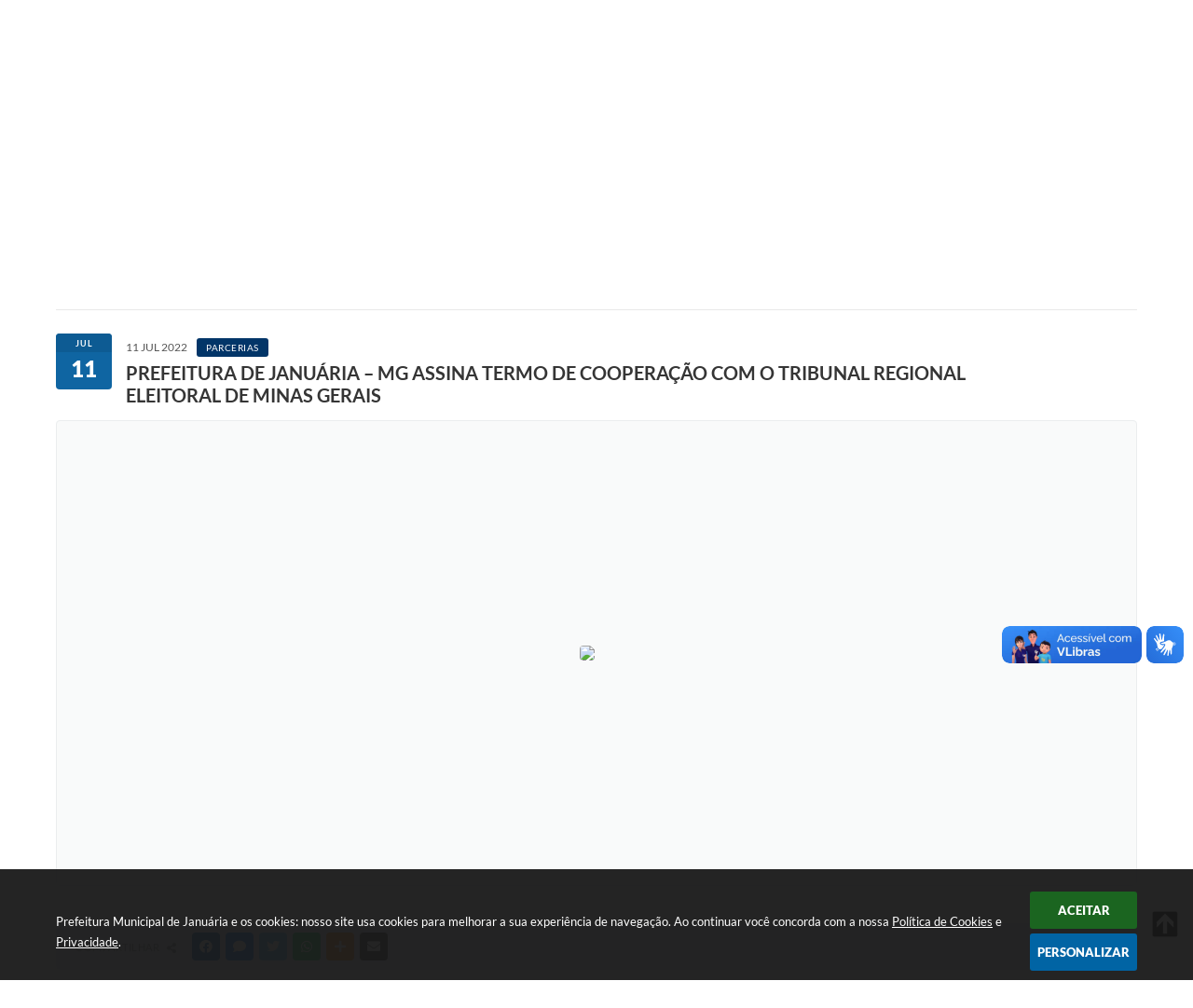

--- FILE ---
content_type: text/html; charset=utf-8
request_url: https://www.google.com/recaptcha/api2/anchor?ar=1&k=6Lcg5gwUAAAAAFTAwOeaiRgV05MYvrWdi1U8jIwI&co=aHR0cHM6Ly93d3cuamFudWFyaWEubWcuZ292LmJyOjQ0Mw..&hl=en&v=PoyoqOPhxBO7pBk68S4YbpHZ&size=normal&anchor-ms=20000&execute-ms=30000&cb=ffpm4khnjmse
body_size: 49355
content:
<!DOCTYPE HTML><html dir="ltr" lang="en"><head><meta http-equiv="Content-Type" content="text/html; charset=UTF-8">
<meta http-equiv="X-UA-Compatible" content="IE=edge">
<title>reCAPTCHA</title>
<style type="text/css">
/* cyrillic-ext */
@font-face {
  font-family: 'Roboto';
  font-style: normal;
  font-weight: 400;
  font-stretch: 100%;
  src: url(//fonts.gstatic.com/s/roboto/v48/KFO7CnqEu92Fr1ME7kSn66aGLdTylUAMa3GUBHMdazTgWw.woff2) format('woff2');
  unicode-range: U+0460-052F, U+1C80-1C8A, U+20B4, U+2DE0-2DFF, U+A640-A69F, U+FE2E-FE2F;
}
/* cyrillic */
@font-face {
  font-family: 'Roboto';
  font-style: normal;
  font-weight: 400;
  font-stretch: 100%;
  src: url(//fonts.gstatic.com/s/roboto/v48/KFO7CnqEu92Fr1ME7kSn66aGLdTylUAMa3iUBHMdazTgWw.woff2) format('woff2');
  unicode-range: U+0301, U+0400-045F, U+0490-0491, U+04B0-04B1, U+2116;
}
/* greek-ext */
@font-face {
  font-family: 'Roboto';
  font-style: normal;
  font-weight: 400;
  font-stretch: 100%;
  src: url(//fonts.gstatic.com/s/roboto/v48/KFO7CnqEu92Fr1ME7kSn66aGLdTylUAMa3CUBHMdazTgWw.woff2) format('woff2');
  unicode-range: U+1F00-1FFF;
}
/* greek */
@font-face {
  font-family: 'Roboto';
  font-style: normal;
  font-weight: 400;
  font-stretch: 100%;
  src: url(//fonts.gstatic.com/s/roboto/v48/KFO7CnqEu92Fr1ME7kSn66aGLdTylUAMa3-UBHMdazTgWw.woff2) format('woff2');
  unicode-range: U+0370-0377, U+037A-037F, U+0384-038A, U+038C, U+038E-03A1, U+03A3-03FF;
}
/* math */
@font-face {
  font-family: 'Roboto';
  font-style: normal;
  font-weight: 400;
  font-stretch: 100%;
  src: url(//fonts.gstatic.com/s/roboto/v48/KFO7CnqEu92Fr1ME7kSn66aGLdTylUAMawCUBHMdazTgWw.woff2) format('woff2');
  unicode-range: U+0302-0303, U+0305, U+0307-0308, U+0310, U+0312, U+0315, U+031A, U+0326-0327, U+032C, U+032F-0330, U+0332-0333, U+0338, U+033A, U+0346, U+034D, U+0391-03A1, U+03A3-03A9, U+03B1-03C9, U+03D1, U+03D5-03D6, U+03F0-03F1, U+03F4-03F5, U+2016-2017, U+2034-2038, U+203C, U+2040, U+2043, U+2047, U+2050, U+2057, U+205F, U+2070-2071, U+2074-208E, U+2090-209C, U+20D0-20DC, U+20E1, U+20E5-20EF, U+2100-2112, U+2114-2115, U+2117-2121, U+2123-214F, U+2190, U+2192, U+2194-21AE, U+21B0-21E5, U+21F1-21F2, U+21F4-2211, U+2213-2214, U+2216-22FF, U+2308-230B, U+2310, U+2319, U+231C-2321, U+2336-237A, U+237C, U+2395, U+239B-23B7, U+23D0, U+23DC-23E1, U+2474-2475, U+25AF, U+25B3, U+25B7, U+25BD, U+25C1, U+25CA, U+25CC, U+25FB, U+266D-266F, U+27C0-27FF, U+2900-2AFF, U+2B0E-2B11, U+2B30-2B4C, U+2BFE, U+3030, U+FF5B, U+FF5D, U+1D400-1D7FF, U+1EE00-1EEFF;
}
/* symbols */
@font-face {
  font-family: 'Roboto';
  font-style: normal;
  font-weight: 400;
  font-stretch: 100%;
  src: url(//fonts.gstatic.com/s/roboto/v48/KFO7CnqEu92Fr1ME7kSn66aGLdTylUAMaxKUBHMdazTgWw.woff2) format('woff2');
  unicode-range: U+0001-000C, U+000E-001F, U+007F-009F, U+20DD-20E0, U+20E2-20E4, U+2150-218F, U+2190, U+2192, U+2194-2199, U+21AF, U+21E6-21F0, U+21F3, U+2218-2219, U+2299, U+22C4-22C6, U+2300-243F, U+2440-244A, U+2460-24FF, U+25A0-27BF, U+2800-28FF, U+2921-2922, U+2981, U+29BF, U+29EB, U+2B00-2BFF, U+4DC0-4DFF, U+FFF9-FFFB, U+10140-1018E, U+10190-1019C, U+101A0, U+101D0-101FD, U+102E0-102FB, U+10E60-10E7E, U+1D2C0-1D2D3, U+1D2E0-1D37F, U+1F000-1F0FF, U+1F100-1F1AD, U+1F1E6-1F1FF, U+1F30D-1F30F, U+1F315, U+1F31C, U+1F31E, U+1F320-1F32C, U+1F336, U+1F378, U+1F37D, U+1F382, U+1F393-1F39F, U+1F3A7-1F3A8, U+1F3AC-1F3AF, U+1F3C2, U+1F3C4-1F3C6, U+1F3CA-1F3CE, U+1F3D4-1F3E0, U+1F3ED, U+1F3F1-1F3F3, U+1F3F5-1F3F7, U+1F408, U+1F415, U+1F41F, U+1F426, U+1F43F, U+1F441-1F442, U+1F444, U+1F446-1F449, U+1F44C-1F44E, U+1F453, U+1F46A, U+1F47D, U+1F4A3, U+1F4B0, U+1F4B3, U+1F4B9, U+1F4BB, U+1F4BF, U+1F4C8-1F4CB, U+1F4D6, U+1F4DA, U+1F4DF, U+1F4E3-1F4E6, U+1F4EA-1F4ED, U+1F4F7, U+1F4F9-1F4FB, U+1F4FD-1F4FE, U+1F503, U+1F507-1F50B, U+1F50D, U+1F512-1F513, U+1F53E-1F54A, U+1F54F-1F5FA, U+1F610, U+1F650-1F67F, U+1F687, U+1F68D, U+1F691, U+1F694, U+1F698, U+1F6AD, U+1F6B2, U+1F6B9-1F6BA, U+1F6BC, U+1F6C6-1F6CF, U+1F6D3-1F6D7, U+1F6E0-1F6EA, U+1F6F0-1F6F3, U+1F6F7-1F6FC, U+1F700-1F7FF, U+1F800-1F80B, U+1F810-1F847, U+1F850-1F859, U+1F860-1F887, U+1F890-1F8AD, U+1F8B0-1F8BB, U+1F8C0-1F8C1, U+1F900-1F90B, U+1F93B, U+1F946, U+1F984, U+1F996, U+1F9E9, U+1FA00-1FA6F, U+1FA70-1FA7C, U+1FA80-1FA89, U+1FA8F-1FAC6, U+1FACE-1FADC, U+1FADF-1FAE9, U+1FAF0-1FAF8, U+1FB00-1FBFF;
}
/* vietnamese */
@font-face {
  font-family: 'Roboto';
  font-style: normal;
  font-weight: 400;
  font-stretch: 100%;
  src: url(//fonts.gstatic.com/s/roboto/v48/KFO7CnqEu92Fr1ME7kSn66aGLdTylUAMa3OUBHMdazTgWw.woff2) format('woff2');
  unicode-range: U+0102-0103, U+0110-0111, U+0128-0129, U+0168-0169, U+01A0-01A1, U+01AF-01B0, U+0300-0301, U+0303-0304, U+0308-0309, U+0323, U+0329, U+1EA0-1EF9, U+20AB;
}
/* latin-ext */
@font-face {
  font-family: 'Roboto';
  font-style: normal;
  font-weight: 400;
  font-stretch: 100%;
  src: url(//fonts.gstatic.com/s/roboto/v48/KFO7CnqEu92Fr1ME7kSn66aGLdTylUAMa3KUBHMdazTgWw.woff2) format('woff2');
  unicode-range: U+0100-02BA, U+02BD-02C5, U+02C7-02CC, U+02CE-02D7, U+02DD-02FF, U+0304, U+0308, U+0329, U+1D00-1DBF, U+1E00-1E9F, U+1EF2-1EFF, U+2020, U+20A0-20AB, U+20AD-20C0, U+2113, U+2C60-2C7F, U+A720-A7FF;
}
/* latin */
@font-face {
  font-family: 'Roboto';
  font-style: normal;
  font-weight: 400;
  font-stretch: 100%;
  src: url(//fonts.gstatic.com/s/roboto/v48/KFO7CnqEu92Fr1ME7kSn66aGLdTylUAMa3yUBHMdazQ.woff2) format('woff2');
  unicode-range: U+0000-00FF, U+0131, U+0152-0153, U+02BB-02BC, U+02C6, U+02DA, U+02DC, U+0304, U+0308, U+0329, U+2000-206F, U+20AC, U+2122, U+2191, U+2193, U+2212, U+2215, U+FEFF, U+FFFD;
}
/* cyrillic-ext */
@font-face {
  font-family: 'Roboto';
  font-style: normal;
  font-weight: 500;
  font-stretch: 100%;
  src: url(//fonts.gstatic.com/s/roboto/v48/KFO7CnqEu92Fr1ME7kSn66aGLdTylUAMa3GUBHMdazTgWw.woff2) format('woff2');
  unicode-range: U+0460-052F, U+1C80-1C8A, U+20B4, U+2DE0-2DFF, U+A640-A69F, U+FE2E-FE2F;
}
/* cyrillic */
@font-face {
  font-family: 'Roboto';
  font-style: normal;
  font-weight: 500;
  font-stretch: 100%;
  src: url(//fonts.gstatic.com/s/roboto/v48/KFO7CnqEu92Fr1ME7kSn66aGLdTylUAMa3iUBHMdazTgWw.woff2) format('woff2');
  unicode-range: U+0301, U+0400-045F, U+0490-0491, U+04B0-04B1, U+2116;
}
/* greek-ext */
@font-face {
  font-family: 'Roboto';
  font-style: normal;
  font-weight: 500;
  font-stretch: 100%;
  src: url(//fonts.gstatic.com/s/roboto/v48/KFO7CnqEu92Fr1ME7kSn66aGLdTylUAMa3CUBHMdazTgWw.woff2) format('woff2');
  unicode-range: U+1F00-1FFF;
}
/* greek */
@font-face {
  font-family: 'Roboto';
  font-style: normal;
  font-weight: 500;
  font-stretch: 100%;
  src: url(//fonts.gstatic.com/s/roboto/v48/KFO7CnqEu92Fr1ME7kSn66aGLdTylUAMa3-UBHMdazTgWw.woff2) format('woff2');
  unicode-range: U+0370-0377, U+037A-037F, U+0384-038A, U+038C, U+038E-03A1, U+03A3-03FF;
}
/* math */
@font-face {
  font-family: 'Roboto';
  font-style: normal;
  font-weight: 500;
  font-stretch: 100%;
  src: url(//fonts.gstatic.com/s/roboto/v48/KFO7CnqEu92Fr1ME7kSn66aGLdTylUAMawCUBHMdazTgWw.woff2) format('woff2');
  unicode-range: U+0302-0303, U+0305, U+0307-0308, U+0310, U+0312, U+0315, U+031A, U+0326-0327, U+032C, U+032F-0330, U+0332-0333, U+0338, U+033A, U+0346, U+034D, U+0391-03A1, U+03A3-03A9, U+03B1-03C9, U+03D1, U+03D5-03D6, U+03F0-03F1, U+03F4-03F5, U+2016-2017, U+2034-2038, U+203C, U+2040, U+2043, U+2047, U+2050, U+2057, U+205F, U+2070-2071, U+2074-208E, U+2090-209C, U+20D0-20DC, U+20E1, U+20E5-20EF, U+2100-2112, U+2114-2115, U+2117-2121, U+2123-214F, U+2190, U+2192, U+2194-21AE, U+21B0-21E5, U+21F1-21F2, U+21F4-2211, U+2213-2214, U+2216-22FF, U+2308-230B, U+2310, U+2319, U+231C-2321, U+2336-237A, U+237C, U+2395, U+239B-23B7, U+23D0, U+23DC-23E1, U+2474-2475, U+25AF, U+25B3, U+25B7, U+25BD, U+25C1, U+25CA, U+25CC, U+25FB, U+266D-266F, U+27C0-27FF, U+2900-2AFF, U+2B0E-2B11, U+2B30-2B4C, U+2BFE, U+3030, U+FF5B, U+FF5D, U+1D400-1D7FF, U+1EE00-1EEFF;
}
/* symbols */
@font-face {
  font-family: 'Roboto';
  font-style: normal;
  font-weight: 500;
  font-stretch: 100%;
  src: url(//fonts.gstatic.com/s/roboto/v48/KFO7CnqEu92Fr1ME7kSn66aGLdTylUAMaxKUBHMdazTgWw.woff2) format('woff2');
  unicode-range: U+0001-000C, U+000E-001F, U+007F-009F, U+20DD-20E0, U+20E2-20E4, U+2150-218F, U+2190, U+2192, U+2194-2199, U+21AF, U+21E6-21F0, U+21F3, U+2218-2219, U+2299, U+22C4-22C6, U+2300-243F, U+2440-244A, U+2460-24FF, U+25A0-27BF, U+2800-28FF, U+2921-2922, U+2981, U+29BF, U+29EB, U+2B00-2BFF, U+4DC0-4DFF, U+FFF9-FFFB, U+10140-1018E, U+10190-1019C, U+101A0, U+101D0-101FD, U+102E0-102FB, U+10E60-10E7E, U+1D2C0-1D2D3, U+1D2E0-1D37F, U+1F000-1F0FF, U+1F100-1F1AD, U+1F1E6-1F1FF, U+1F30D-1F30F, U+1F315, U+1F31C, U+1F31E, U+1F320-1F32C, U+1F336, U+1F378, U+1F37D, U+1F382, U+1F393-1F39F, U+1F3A7-1F3A8, U+1F3AC-1F3AF, U+1F3C2, U+1F3C4-1F3C6, U+1F3CA-1F3CE, U+1F3D4-1F3E0, U+1F3ED, U+1F3F1-1F3F3, U+1F3F5-1F3F7, U+1F408, U+1F415, U+1F41F, U+1F426, U+1F43F, U+1F441-1F442, U+1F444, U+1F446-1F449, U+1F44C-1F44E, U+1F453, U+1F46A, U+1F47D, U+1F4A3, U+1F4B0, U+1F4B3, U+1F4B9, U+1F4BB, U+1F4BF, U+1F4C8-1F4CB, U+1F4D6, U+1F4DA, U+1F4DF, U+1F4E3-1F4E6, U+1F4EA-1F4ED, U+1F4F7, U+1F4F9-1F4FB, U+1F4FD-1F4FE, U+1F503, U+1F507-1F50B, U+1F50D, U+1F512-1F513, U+1F53E-1F54A, U+1F54F-1F5FA, U+1F610, U+1F650-1F67F, U+1F687, U+1F68D, U+1F691, U+1F694, U+1F698, U+1F6AD, U+1F6B2, U+1F6B9-1F6BA, U+1F6BC, U+1F6C6-1F6CF, U+1F6D3-1F6D7, U+1F6E0-1F6EA, U+1F6F0-1F6F3, U+1F6F7-1F6FC, U+1F700-1F7FF, U+1F800-1F80B, U+1F810-1F847, U+1F850-1F859, U+1F860-1F887, U+1F890-1F8AD, U+1F8B0-1F8BB, U+1F8C0-1F8C1, U+1F900-1F90B, U+1F93B, U+1F946, U+1F984, U+1F996, U+1F9E9, U+1FA00-1FA6F, U+1FA70-1FA7C, U+1FA80-1FA89, U+1FA8F-1FAC6, U+1FACE-1FADC, U+1FADF-1FAE9, U+1FAF0-1FAF8, U+1FB00-1FBFF;
}
/* vietnamese */
@font-face {
  font-family: 'Roboto';
  font-style: normal;
  font-weight: 500;
  font-stretch: 100%;
  src: url(//fonts.gstatic.com/s/roboto/v48/KFO7CnqEu92Fr1ME7kSn66aGLdTylUAMa3OUBHMdazTgWw.woff2) format('woff2');
  unicode-range: U+0102-0103, U+0110-0111, U+0128-0129, U+0168-0169, U+01A0-01A1, U+01AF-01B0, U+0300-0301, U+0303-0304, U+0308-0309, U+0323, U+0329, U+1EA0-1EF9, U+20AB;
}
/* latin-ext */
@font-face {
  font-family: 'Roboto';
  font-style: normal;
  font-weight: 500;
  font-stretch: 100%;
  src: url(//fonts.gstatic.com/s/roboto/v48/KFO7CnqEu92Fr1ME7kSn66aGLdTylUAMa3KUBHMdazTgWw.woff2) format('woff2');
  unicode-range: U+0100-02BA, U+02BD-02C5, U+02C7-02CC, U+02CE-02D7, U+02DD-02FF, U+0304, U+0308, U+0329, U+1D00-1DBF, U+1E00-1E9F, U+1EF2-1EFF, U+2020, U+20A0-20AB, U+20AD-20C0, U+2113, U+2C60-2C7F, U+A720-A7FF;
}
/* latin */
@font-face {
  font-family: 'Roboto';
  font-style: normal;
  font-weight: 500;
  font-stretch: 100%;
  src: url(//fonts.gstatic.com/s/roboto/v48/KFO7CnqEu92Fr1ME7kSn66aGLdTylUAMa3yUBHMdazQ.woff2) format('woff2');
  unicode-range: U+0000-00FF, U+0131, U+0152-0153, U+02BB-02BC, U+02C6, U+02DA, U+02DC, U+0304, U+0308, U+0329, U+2000-206F, U+20AC, U+2122, U+2191, U+2193, U+2212, U+2215, U+FEFF, U+FFFD;
}
/* cyrillic-ext */
@font-face {
  font-family: 'Roboto';
  font-style: normal;
  font-weight: 900;
  font-stretch: 100%;
  src: url(//fonts.gstatic.com/s/roboto/v48/KFO7CnqEu92Fr1ME7kSn66aGLdTylUAMa3GUBHMdazTgWw.woff2) format('woff2');
  unicode-range: U+0460-052F, U+1C80-1C8A, U+20B4, U+2DE0-2DFF, U+A640-A69F, U+FE2E-FE2F;
}
/* cyrillic */
@font-face {
  font-family: 'Roboto';
  font-style: normal;
  font-weight: 900;
  font-stretch: 100%;
  src: url(//fonts.gstatic.com/s/roboto/v48/KFO7CnqEu92Fr1ME7kSn66aGLdTylUAMa3iUBHMdazTgWw.woff2) format('woff2');
  unicode-range: U+0301, U+0400-045F, U+0490-0491, U+04B0-04B1, U+2116;
}
/* greek-ext */
@font-face {
  font-family: 'Roboto';
  font-style: normal;
  font-weight: 900;
  font-stretch: 100%;
  src: url(//fonts.gstatic.com/s/roboto/v48/KFO7CnqEu92Fr1ME7kSn66aGLdTylUAMa3CUBHMdazTgWw.woff2) format('woff2');
  unicode-range: U+1F00-1FFF;
}
/* greek */
@font-face {
  font-family: 'Roboto';
  font-style: normal;
  font-weight: 900;
  font-stretch: 100%;
  src: url(//fonts.gstatic.com/s/roboto/v48/KFO7CnqEu92Fr1ME7kSn66aGLdTylUAMa3-UBHMdazTgWw.woff2) format('woff2');
  unicode-range: U+0370-0377, U+037A-037F, U+0384-038A, U+038C, U+038E-03A1, U+03A3-03FF;
}
/* math */
@font-face {
  font-family: 'Roboto';
  font-style: normal;
  font-weight: 900;
  font-stretch: 100%;
  src: url(//fonts.gstatic.com/s/roboto/v48/KFO7CnqEu92Fr1ME7kSn66aGLdTylUAMawCUBHMdazTgWw.woff2) format('woff2');
  unicode-range: U+0302-0303, U+0305, U+0307-0308, U+0310, U+0312, U+0315, U+031A, U+0326-0327, U+032C, U+032F-0330, U+0332-0333, U+0338, U+033A, U+0346, U+034D, U+0391-03A1, U+03A3-03A9, U+03B1-03C9, U+03D1, U+03D5-03D6, U+03F0-03F1, U+03F4-03F5, U+2016-2017, U+2034-2038, U+203C, U+2040, U+2043, U+2047, U+2050, U+2057, U+205F, U+2070-2071, U+2074-208E, U+2090-209C, U+20D0-20DC, U+20E1, U+20E5-20EF, U+2100-2112, U+2114-2115, U+2117-2121, U+2123-214F, U+2190, U+2192, U+2194-21AE, U+21B0-21E5, U+21F1-21F2, U+21F4-2211, U+2213-2214, U+2216-22FF, U+2308-230B, U+2310, U+2319, U+231C-2321, U+2336-237A, U+237C, U+2395, U+239B-23B7, U+23D0, U+23DC-23E1, U+2474-2475, U+25AF, U+25B3, U+25B7, U+25BD, U+25C1, U+25CA, U+25CC, U+25FB, U+266D-266F, U+27C0-27FF, U+2900-2AFF, U+2B0E-2B11, U+2B30-2B4C, U+2BFE, U+3030, U+FF5B, U+FF5D, U+1D400-1D7FF, U+1EE00-1EEFF;
}
/* symbols */
@font-face {
  font-family: 'Roboto';
  font-style: normal;
  font-weight: 900;
  font-stretch: 100%;
  src: url(//fonts.gstatic.com/s/roboto/v48/KFO7CnqEu92Fr1ME7kSn66aGLdTylUAMaxKUBHMdazTgWw.woff2) format('woff2');
  unicode-range: U+0001-000C, U+000E-001F, U+007F-009F, U+20DD-20E0, U+20E2-20E4, U+2150-218F, U+2190, U+2192, U+2194-2199, U+21AF, U+21E6-21F0, U+21F3, U+2218-2219, U+2299, U+22C4-22C6, U+2300-243F, U+2440-244A, U+2460-24FF, U+25A0-27BF, U+2800-28FF, U+2921-2922, U+2981, U+29BF, U+29EB, U+2B00-2BFF, U+4DC0-4DFF, U+FFF9-FFFB, U+10140-1018E, U+10190-1019C, U+101A0, U+101D0-101FD, U+102E0-102FB, U+10E60-10E7E, U+1D2C0-1D2D3, U+1D2E0-1D37F, U+1F000-1F0FF, U+1F100-1F1AD, U+1F1E6-1F1FF, U+1F30D-1F30F, U+1F315, U+1F31C, U+1F31E, U+1F320-1F32C, U+1F336, U+1F378, U+1F37D, U+1F382, U+1F393-1F39F, U+1F3A7-1F3A8, U+1F3AC-1F3AF, U+1F3C2, U+1F3C4-1F3C6, U+1F3CA-1F3CE, U+1F3D4-1F3E0, U+1F3ED, U+1F3F1-1F3F3, U+1F3F5-1F3F7, U+1F408, U+1F415, U+1F41F, U+1F426, U+1F43F, U+1F441-1F442, U+1F444, U+1F446-1F449, U+1F44C-1F44E, U+1F453, U+1F46A, U+1F47D, U+1F4A3, U+1F4B0, U+1F4B3, U+1F4B9, U+1F4BB, U+1F4BF, U+1F4C8-1F4CB, U+1F4D6, U+1F4DA, U+1F4DF, U+1F4E3-1F4E6, U+1F4EA-1F4ED, U+1F4F7, U+1F4F9-1F4FB, U+1F4FD-1F4FE, U+1F503, U+1F507-1F50B, U+1F50D, U+1F512-1F513, U+1F53E-1F54A, U+1F54F-1F5FA, U+1F610, U+1F650-1F67F, U+1F687, U+1F68D, U+1F691, U+1F694, U+1F698, U+1F6AD, U+1F6B2, U+1F6B9-1F6BA, U+1F6BC, U+1F6C6-1F6CF, U+1F6D3-1F6D7, U+1F6E0-1F6EA, U+1F6F0-1F6F3, U+1F6F7-1F6FC, U+1F700-1F7FF, U+1F800-1F80B, U+1F810-1F847, U+1F850-1F859, U+1F860-1F887, U+1F890-1F8AD, U+1F8B0-1F8BB, U+1F8C0-1F8C1, U+1F900-1F90B, U+1F93B, U+1F946, U+1F984, U+1F996, U+1F9E9, U+1FA00-1FA6F, U+1FA70-1FA7C, U+1FA80-1FA89, U+1FA8F-1FAC6, U+1FACE-1FADC, U+1FADF-1FAE9, U+1FAF0-1FAF8, U+1FB00-1FBFF;
}
/* vietnamese */
@font-face {
  font-family: 'Roboto';
  font-style: normal;
  font-weight: 900;
  font-stretch: 100%;
  src: url(//fonts.gstatic.com/s/roboto/v48/KFO7CnqEu92Fr1ME7kSn66aGLdTylUAMa3OUBHMdazTgWw.woff2) format('woff2');
  unicode-range: U+0102-0103, U+0110-0111, U+0128-0129, U+0168-0169, U+01A0-01A1, U+01AF-01B0, U+0300-0301, U+0303-0304, U+0308-0309, U+0323, U+0329, U+1EA0-1EF9, U+20AB;
}
/* latin-ext */
@font-face {
  font-family: 'Roboto';
  font-style: normal;
  font-weight: 900;
  font-stretch: 100%;
  src: url(//fonts.gstatic.com/s/roboto/v48/KFO7CnqEu92Fr1ME7kSn66aGLdTylUAMa3KUBHMdazTgWw.woff2) format('woff2');
  unicode-range: U+0100-02BA, U+02BD-02C5, U+02C7-02CC, U+02CE-02D7, U+02DD-02FF, U+0304, U+0308, U+0329, U+1D00-1DBF, U+1E00-1E9F, U+1EF2-1EFF, U+2020, U+20A0-20AB, U+20AD-20C0, U+2113, U+2C60-2C7F, U+A720-A7FF;
}
/* latin */
@font-face {
  font-family: 'Roboto';
  font-style: normal;
  font-weight: 900;
  font-stretch: 100%;
  src: url(//fonts.gstatic.com/s/roboto/v48/KFO7CnqEu92Fr1ME7kSn66aGLdTylUAMa3yUBHMdazQ.woff2) format('woff2');
  unicode-range: U+0000-00FF, U+0131, U+0152-0153, U+02BB-02BC, U+02C6, U+02DA, U+02DC, U+0304, U+0308, U+0329, U+2000-206F, U+20AC, U+2122, U+2191, U+2193, U+2212, U+2215, U+FEFF, U+FFFD;
}

</style>
<link rel="stylesheet" type="text/css" href="https://www.gstatic.com/recaptcha/releases/PoyoqOPhxBO7pBk68S4YbpHZ/styles__ltr.css">
<script nonce="nVFaipXJBVllYOUqSysJlg" type="text/javascript">window['__recaptcha_api'] = 'https://www.google.com/recaptcha/api2/';</script>
<script type="text/javascript" src="https://www.gstatic.com/recaptcha/releases/PoyoqOPhxBO7pBk68S4YbpHZ/recaptcha__en.js" nonce="nVFaipXJBVllYOUqSysJlg">
      
    </script></head>
<body><div id="rc-anchor-alert" class="rc-anchor-alert"></div>
<input type="hidden" id="recaptcha-token" value="[base64]">
<script type="text/javascript" nonce="nVFaipXJBVllYOUqSysJlg">
      recaptcha.anchor.Main.init("[\x22ainput\x22,[\x22bgdata\x22,\x22\x22,\[base64]/[base64]/MjU1Ong/[base64]/[base64]/[base64]/[base64]/[base64]/[base64]/[base64]/[base64]/[base64]/[base64]/[base64]/[base64]/[base64]/[base64]/[base64]\\u003d\x22,\[base64]\\u003d\x22,\x22wqrCh13CsCIiSwliwrwaFm8bwpbClsKrwqdYw7hyw6TDisK0wqYmw5sSwqjDjQvCuh7CqsKYwqfDgy/[base64]/wpLCtCLDnR/CmMK+wq3CmsOJR8OUwp7Cl8OPfEbCpnnDsQ/DvcOqwo9/[base64]/Cm8Ouw4kPwrrCq8Ohw7LDtAJJw4nCiAnDisK2CFjCvg7DvwzCgBpsFcK9BG/Drx5fw5F2w49AwpvDtmoiwoJAwqXDt8K3w5lLwqfDu8KpHg5gOcKmUMO/BsKAwqHCpUrCtxbCtT8dwpXChlLDlnM5UsKFw7LCvcK7w67Ck8OVw5vCpcOKQMKfwqXDh0LDsjrDv8OsUsKjOsKOOABVw6jDlGfDpsOECMOtUMK1IyUgeMOOSsOXUBfDnQxhXsK4w4nDm8Osw7HCnEccw64Pw4A/w5NSwpfClTbDvBkRw5vDvC/Cn8O+WRI+w41jw4wHwqU9HcKwwrwSNcKrwqfCv8K/RMKqVz5Dw6DCr8KbPBJCEm/CqMK5w4LCnijDrDbCrcKQHRzDj8ODw4bCqBIUTMOYwrAtQVkNcMOBwrXDlRzDpXcJwoRedsKcQjJ3wrvDssO3c2UwYzDDtsKaLlLClSLCisKldsOUa2Unwo5zcsKcwqXCvRt+L8OAA8KxPnTChcOjwppNw4nDnnfDlcK+wrYXUy4Hw4PDlsKkwrlhw7AxYcO8YwBCwr/DqcKROmvDngDCiStxdsOnwoNyAsOkc1JSw6vDrihSRMKNR8OIwoHDkcOiAsKwwrLDsn7CpcO1TGAwRCENBUXDtQXDhcK8BcKbHsO/ZV3DsiY7dCImMMOjw5gOw6/DrlUHLW9nKMODwrtZb094YxR9w69UwoAFPXlEP8KQw6l4wo8ReVxMBGZucyPDrMOQLkcpwprChsKUA8KeI0vDhyLCgzQqYlLDrsKJDcKlZsOowpXDpV7Dpj1Uw6LDmijCksKUwqsfecOhw6lQwrkqwp7CsMOTw5/Du8K3D8OxHyAnIsKiMlEUYcKXw5DDs2jDjcKPwrPDgcOgIALCmigqUMK8OQjCmMOlM8O9HFvCjMOAY8O0LMKowpPCuw0ow501w4bDi8OjwrhbTgrDsMOaw54MMTVYw5dXI8K/eFHDmsOtdHBKw6/CglQ5GsONRlnDlsKGwpXCjg7CmGbChcORw5nComonRcKsLGPCm3LDvsKkw6x1woHDkMOuwoA/OknDrg02wpkoOsOTcS5ac8KuwqN/[base64]/w5IoXsKNw7LCvMOlUlUfw7kbwqPDhMKAMsOWw7vCs8KJwphdwoTDjcK7w67Cs8OfFgY+wopxw6EjBR5dw5JNJ8OdJ8OuwoR7wrJDwo7Cr8Kowo87JMOQwpHCtcKbGWrDqsKuaBduw4VdDhjCncOqLcOSw7HDsMKsw6rCtSAWw6/DoMKrw7MxwrvCqhLCj8KbwrHCusK7w7QgFzzDo0tiW8K9WMOrWsKkBsOYeMKow7ZgBiPDqMKMWcO8ZAdCIcKzw4o4w43Cr8KUwrkWw6rDn8OOw5nDrWdzZhNMZxJFLSHDscOrw7bCi8O0UipSJgnCrsKzAFJ/[base64]/CcKCLErCicKGwro8wofDilTDpUBXw6h/XQrDhMKxEcOVw6HDqBNWXBdwbcKqWMKfCCnCn8OqMcKsw4Bud8KJwrRRTMKywqwkcnLDjsKmw77CvMOnw5cAXSlbwq/[base64]/CnsKNwqAcw5LCiMKxwqoyQQUANlswQMOmScOsw41uacKmw4w6wogSw4vDqQrDghTCpMK6TzwKw7/[base64]/CvsOcenRWw5zDtsORw5rChmHDt8Oaahojw5Jiwr/CuxfCr8Oaw4XDvcOhwqTDjMKdwolAU8KRKmZpwr4LcCIywo0YwojDu8O3w4NjVMKwbMObX8KBH1nDllDDkQ1+w47CusOmPREuAT3DhSMRL2fCvsKGRHPDsCjCgX/Ct3Qcw6I+cTPCtcOqRMKDw6fCp8Kqw5/ChlQiKsKxSDHDqcOmw5jCkiHCp13Co8OUXsOvdcKtw7sGwqHClzVGJnV1w41TwotyDlVhOXYjw5cyw4sCw4/Ci34tFC/CvsKpw7kNw40Rw73Cm8KVwrPDnsONGMO6Xjpcw7BwwqASw78lwp0lwqHDhh7Ckm/Cm8OAw4RrNVBQwp/Dk8O6XsOeWHEVwpowHFokY8OCexk7ScOyDcO6w4LDvcOQRH7CocK5TUlsT2IQw5TCiTbDqXTDuFo5R8KJW23CvXNnT8KEUsOLE8OIw5DDncOZAn8DwqDCqMO3w4tHcCBRQEnCtD1Bw5zCj8KGGVrCpWNdMTnDvxbDpsKkMR5ANVXDvmxZw54vw5/[base64]/DmMOqwpjDvWsOVzbDhWsLwpHCm0/DkxAQw4UeNMOfw6LDo8Ouw4fDlsO3C3PCnSoZw57CrsOnEcOSw58rw5jDuVvDjT/Di3HCpn9jDcOLExnCmiZNw5jDkyEKwrNjwpkrMkTDlcOKJ8K1aMKrTcO8ScKQacO8WhdcOsKZSsOvSmBjw7fCnVPCh3fCgjfDlU/DgGt1w7guH8OVT3ECwrLDnSthKGvCsR0QwqDDjXfDrsOsw73CuWQpw43DpSoXwoHDscOMw53CtcKNLGHDg8KKGGFdwp8twp9CwoLDqRjCqGXDpWBRRcKDw64VbsKVwolzcXLDosKRKwAld8Kdw7jDgV7CrXIBV3pXw4rDq8OPX8Oiwp9YwqcIw4Ugw7VcKcKRw6/Cq8KtNzrDrcO5w5vCo8OpL3/[base64]/Du8OADVjChhPCq0jDkMOFKFXCucKkLBDCtFXCjzt2P8OSwojCk13CpmNkGh3Dnk3Dv8OfwrYXXxU7YMOvA8Ksw4vCvMOhHyDDvAfDh8OUP8OxwpDDssKlI1nDk2TCnDIpwqfDtsOCHsOgbGtbfGTCnMKzOsOEdMKvDHPCjcKnA8KbfhnCqw/[base64]/[base64]/CsAzDrsK5QcKpw4cmT1LCiMO2EBgmw6A7w6XCosOxw5HDqMOUdcKawrFeZDLDqMOVe8KAPsOYWMOowqPCsgvCl8Krw4LDvlw7FV1bw6JAUFfCscKqCX8xFWMbw49Yw7fCscOdLDLCvcO7NH/DmcOfw4LChn3ChMKLasOUVsKvw7RJwoYMwozDrRvCsCjCicKEwqQ4VndoYMKSworDpwHDscKWPW7Dmnstw4XCtsKYwodDwp7ClsOww7vDhQHDl3MKUmDCiwAOAcKTScKHw74XccKjasOsO2I/w67CiMOUbgvCk8KwwpYie2LDuMOrw4tmwogvHMOWKcKJVCLCq1d+HcKiw6zDmgB/UcK0JcOww6gQGMOtwrlUPXMPw6gvMnvCkcO0w7lCQybCiXdpLB7Cum0vD8KBwpTCsw5mw6DCh8KSwocsBMOXwrjDtcOjFsOxw7HDpDvDlxgecMKSwpYAw6JCcMKFw40WRsKyw53Dh3F+FyfCtT0WTURxw6fCoCLCm8Kyw4bCpFlSPsKHaA3CkRLDui/[base64]/CrlPDmwfDnMKXw5rDjsKrwrx4DxZiDUJmZmTCpSXCvsOWw6HDhMOZR8Ktw6sxLz/CsWMUZR3CnU5GQMOXI8KPHm/CiVTCrFfDhFrDg0TCuMOVNiV5wqjDhMKsOWHCicOQNsOLwowiw6bDmcKTwrvCk8O8w73DkcO5DcOOfkHDlcOAZXoxw7TDhADCqsK/DcKcw7Vjw5PCjsOuw58xwrfCi2AOHsOiw50UUGI+UVVPSnM0Z8OSw4ddQwfDo2TDrQg+AlzClMOmw5xaRG5PwqwGQmZgLgp1w7l2w4w7wo8FwqDCnh7DilPCvTLCpCHDl0dHCBQxXiXCozJBQcOwwrPDoD/CtsKlXcKoHMKEwpjCtsOfJsKIwr07wpjDnXTCssKYVWM/Fxtmw6UeDV4Yw7gAw6Y6DsKvTsOHwo0jTVTCgE3CrnrCksOFwpVkZlEYwrzDo8OfacOjDcKYwpzClMKUS1AJIy3Cv3LCtcK+QcOifcKvD2rDssKkRMO9RcKHE8OHw57DjD3CvWcMb8KdwrbCjBnDrjoewq/DgsOow6zCtsOnJ1TCgsK0wr8jw57DqMOsw5nDt1nDtcKZwrPCux/CqsKsw5rDonHDhsKsaxPCrcKnwrnDqmLDrxTDtBw1w7Z7FcOzUcOtwrLDmUfCjMOow69gQsKgwp7CmsKSS1YuwrrDl2/[base64]/DmWYuw6PCjsOTwqQ8w5rCg8O4T8O9KcKEw4rCvcOsOxwRBmXCgcOwfMKywpIvGMK/BEbDucO7JsKbIQvDr27CnsOYw6fCvVPCjMOqLcOiw6HCvxIbCy3CmRYywp3DkMKUfMKEZcK9B8O0w4LDt3zCr8O8w6LCrsKVEWlgw6nCocOSwrDCjjQgWsOyw4HCuBNDwozDiMKDw73Di8OGwoTDlsO7MsOrworDkWfDi0fDvjQDw5t9wrDCowQFwq/DkcKBw4PDshBrMyV9HcKqR8OnFsKXQcONZSRjwpRow4M8wpA+AX7DvSkLP8KiAMKbw5kSwqjDrcKvZHzChE89w4U0wpnCm3VvwoBiwpUQP0LDtHZ6ImBww5DDhsOdNsKsNXHDlsOMwoJ5w6jDscOqCcKbwp5Ww7k/PUEOwqprDXTChRrCuDnDrlTDryfDu2hhwqvCmBzDnsOnw77ChBXCvMO/[base64]/[base64]/w6/DvUXDpj1JbUXDpFTDoMOSwovCl3bCicKKw4vCqXXCmsOpZ8Omw4LCicKpTEl/w4rDmsKWXVvDpFgrw4fDoVJbwrYJFCrDskNVwqoyDhzCpw/DmHTDsH02bAIZNsOawo5vOMKyAAnDvMOLwpXDpMODQcOrfMKqwrfDnHvDiMOMbXE6w4rDmRvDs8OKPMORBMOIw4LDtsKtFcKOwqPCt8O/b8Ovw4XCtcKJwoDCtcObABx0w6/CmTfDncKKwp9/c8KnwpBmRMKqXMO/IAfCnMOUMsOKRsOvwqgYfMKIwrrDozdjw5YrVTcSC8OpSi3Co0E6CsOAQcOgw4nDozPCmn3DtGQdw5bCtGkXwrjCsSF/[base64]/CtcOgwo5SP0Aywqs2UGjCjBHCqsKndQQbwrLDjD0PTGcpWUMERT7Dtxlcw4V1w5JyK8K+w7BHa8KBesKrwohDw7YZewdAw5rDsG5Mw6BbIMO/w7ASwoDCgFDCshUmYcOqw5BqwrRJGsKbwqHDlCTDrxPDlcKuw4PDjX5TYTxDwrXDh0Mpw7/Cgz/DmV3CkAl+woQaZcORw7wpwpUHw6Q2LMO6w6jCksKzwptlShzCgcO0MT1fI8KNX8K/[base64]/CqcKjIB/CpCJKfcOAfcOILR3DiQ4lFcOWKgnCk0nDplIHw5x3f1jDqTZmw7UVeSTDsjXDoMKQUCTDk1LDu2XDosONKnIFHnAZwo9Lwo0Vwoh9ZS1Cw5bCtcOzw5/CnCVRwpgwwo7DuMOQwrAwwozDmcO6V0MtwqBTZBpUwoTCilRAL8OZw67Cqw9EclDDslc0w4/DlVllw6vCj8OKVxRjRzzDhBLCgzIoMSlfw557w4AJEcOCw4bCvsKjWglewoRLfi3ClsObw64Pwo5/wonCpV7ChMKMMybCrgFeXcOISyDDq3RBQsKAwqJPb2JOYMOdw5hKGMKuM8OMDlpjUWDCvcOiPsOFVn3DsMOBWy/CgiDCthsKwqrDsjcQUcK4wo7CviMnIBsKw5vDlcOtXVI6FMOuMMKVwp3CunXDsMK4LMObw7kCw5DCmMKdw7/DuQTDhkTDpMKcw4zCogzCkTXCqMKCw64Vw4pFwqNrewl0w43Dv8Ktw4oew63CisK2dMK2wowTH8KHw6INASPDpldSwq0aw7Ajw4sawqTCpMOsOX7Cq3zDlhjCpSHDpsK0wr3ClMOeZsORY8KETGZmwoJCw7fCiW/DvsODFsOcw41Xw43DoCxWLTbDqDvCqWFOwqbDgykUAzbDt8KwChFtw6RrT8KWGXXCtgp/B8Oaw7d/w7XDvcKRSknDisOvwrx8CMOffGnDuwAywr5Yw7xxMGgawprDmsOnw7QcG31HNgfCkcKmCcKMX8Ogw6xyaHo/w5RHw73CrUQww7HDvsK7L8OmN8KWbcKfbAHDhlkoRy/DpMKUwrEyLMOQw6DDtcKcfXDClj3DjsOFEsKQwqsKwpnDsMO4woHDnsKKVsOew6vCp2gYT8OIw5vCpsOJdnPDi0hjM8OKOnBMw6zDjMOCf23DplIJSsO/wr9ZZ34pWB/[base64]/DmQFZLcOeAsKdXCITw75iVcOKXsKbwqjCm8KHwpVdaCDClMOXwp3CgAvDiiLDs8OmOMK0wqDCjk3DlnzDo0TCgHEYwpM6TsK8w5rChsO8w5oUwpvDvcOvQydew4QuXsOPf1ZZwqQAw4nColpSVHfCkCvCpsKTw6QEVcOpwpk6w5ouw4fDvMKtcX9/[base64]/DhcOzahLDnMKdXj0ORcK5S8OSfMKAw7ljTcKAwolPUgbCpsKTw7HCn01Zw5fDmXXCml/CgTZODlRBwpTCq2/CrsKMcMOlwrQnU8KsCcOYw4DCu0NBFXEhO8Ogw6gBwrlLwoh5w7rDhwPDosOkw4Esw7DCohsLw5s+LcOOIWXDv8K1w4/DhRPChsO7wqbCvBlewoNmwrAuwrpswrABBcO2OW3Co23Cn8OMIl/Ct8KWwqbCv8OVCg5Iw6DDlhlUGAzDrXrCp3x6woBPwqLCi8O2IR1ZwoMXTsKEGzPDi1hde8KZwqnDkDTCl8K0w4oDXQjCgGRbI2nCiWA2w6zCo0lNwonCk8KrWE/[base64]/CmAUww6zDrVPCumwrwqfCu8OSw7XDiBPDrcKaGmMjOcKPw7zDqXFRwpHDusOhwqnCtsK0SRPDiGcZMCl5KQrDulrDilrCiwFlw7ZKw4LCusK9a38kw5XDp8Okw758fW/DhMK1esOpU8OVPcKnwp9nJk0/w7Zgw7PDgF3DmsKqccKsw4zCrsKIw53DuQB8LmYpw5JUDcKgw7kzBD3DpzzCkcKywoTDpsK1w5bDgsOkGX3CssKnwpfCuHTCh8OuPmXCs8OKwqPDoXjCtSoRw4okw7jDt8KMZktHCFfCi8Oew6vClcKdDsOjDMOBd8KvY8KaPsO5ez7CqxNaN8KIwrzDosKJw73CkH4/P8OXwrjDtcOhW3cDwpDCh8KRGl/Cm1gDUiDCojU8LMOmZSnDuCILVHHCqcKdRxXCkE4TwpdTOMO/[base64]/[base64]/[base64]/MMODwoZVw7fDnAcFw5DDqcKPSEDCl8Kywr5Kw7/CksO/JcOIXFXCggHDknvCn1zCszbDk1tkwo1gwqjDlcOgw6kgwoQlEcObFHF+w7bCqcOWw5HCpHBHw6Iew5rDrMOEw51pTR/CvMKDcsORw546wrfCkcKMPMKKHC5Pw5gVJnE9w7nDvlPDvDfCj8Kww5gVCGTCrMKgA8OjwqFeNWHDncKePsKPw5HCmsOfWcKbMicCU8OmNzUAwpvCvMKWV8OHw4IFAcKSFRQuenV+wpttOcKSw4DCllbCpifDm1MZwobCgsOnw7fClMORbcKBSR0ywr0cw68/[base64]/DpcOPY14hT8OVDcKRUVZ9ICVXwqXCgGhRw5XCpMKxwpYVw73ClcK2w7QNDFYcJ8Ouw6DDrgw7NcO+QToxIwU4w6kCP8KvwrfDtB5xYG5FNMONw6cjwr0awrHCvsOSw5sAUsOoacOcGw3DtsOEw4dYQsK/KFhoasOACjTDqiQiw7kvEcOKMsOKwrhvYjkzW8OKBgrDmxx5XCXCpmTCqjRPQMO8w7bClcKyKxFvwrkowotlw6FOYi0XwrY7wpXCsD/[base64]/w4QjXX7DksOFBsKCw6DDjsOeeMKSehrDnEHCvAQDwo/CkMKAKgTCi8Oab8Kbwo4xw57DlSATwq5iJmUTwoXDpWDCvsOEH8OEw5TCg8Oowp3CkR7DhsKCdsKhwpEfwpDDoMKtw77Cm8KqZ8KCXHxyUMKHGibDszXDksKlM8OLwpLDlMOjIgYVwoPDssOlwpMcwr3CiSHDk8Kxw6/Dj8ORw7zCg8Oxw5kMNw5rHAPDm0Epw6Iuwr59KFdde3DCjcOAw4zCn0LCvsKyEzPChFzChcKdKcOMLTvCksObLMOcwqAeCn14BMKTwphew5nCqBVYwqTCjsK/F8K4woQkw4MCGcOvDyLCu8KmJMKPFiVvw5TCgcO3KMK0w5QBwoMkegECw67DvgFZN8KDGcOyVkFnwp0Yw6DCmMOIGsObw7lBFcOLIMKjQxhzw5zCj8KOPcOaM8KgVMOBbMOkYcKwP1oAJsKhwrgNw6/Co8Klw4FQBjPCpsOJw4nChApSMDUcwpDCg0gCw5PDlT3DmsKCwqYneCnCp8KWFx3Dh8O8X03DkiTClUAyLcKrw5XDmsO1wopMDMK7dMK4wqsXw5nCrEZRScOhSMK6ZSEow73DhGoXw5UXFMK4csONHGnDmmghV8OgwqzCq2TCvcO4HsO2e09qMFIFwrBCIgTCtXxxw5/[base64]/DosK2WUBuw78JwoFiw7x1G8O5f8KEw5zCisK/[base64]/CscODwr3Dp8KCOkTCoSEzM8KbwqV4BXzCsMOxw5xfPxI2bsO+wpvCgw7DocKpwqEOKkLDh31Rw6hdwodAHsOiDQHCrn7CrMOmwqQaw5NXHSLCqcKvfzHDnsOlw7/CocKBZjNlU8KNwqDDgGMOaWs4wo4SXUjDiGrCogJcSsOvw7oCw6PDu1LDq1TCoSDDmE7CngfDq8KkS8K4ZT04w6QDGzpFw5Y3w4YpNMKJPQMeMFMzA2g6worCjTfDmgzCucKFw7kqwqs6w5DDh8KHw55rE8OlwqnDnsOgMw/CgW7DnsKVwr8Lwq8Kw4NrBn/CiHVtw6QMXwPCrsO7PsOnXnvCmlAuGcOywrwTU006GsO1w47CkQgLwqjDtMObw7fChsOAQB1IPsOPw77CmsKFT3/Ck8OLw4HCoQPCr8Oawr7CvsKSwpJKCRbCpcK/[base64]/CpsOQNsKowovCiVzCpHfDswPCtwcrFsOvAMOrTxXDp8KpGFo9wp/CsxTCkEcow5jCv8KWwpF9wqrDqcKpSsK3MMK3AMOjwpcoECHCoVRncgfCsMO6byIZAcKWwp4fwo8bRcOXw7Jyw5lQwpJMXcO9G8Kjw4tkVTBRw5Njw4DCrMOxecKhdB3Ct8OTw7x9w7HCjsKsZ8OPw4HDh8OtwoYGw5bCjMO8PGXCt2owwo/DhcKaYDN/W8O+KXXDqMK4woZ0w47DqMO9wotLwqHDun8Pw7dAwpRiw6gyfy3DiT3Cv3rCklHCmcOYYm3CtlJWa8KKVGLCj8Obw5YMHR5mZEpZP8KWw73Cs8O/KXnDlD5VMlQZYl7CnyVbcAMTYQUgf8KLKkPDmcOlDMO9wqjDtcKMf2c9VxXCnsOjccKYwqjDo2nDth7DiMO/[base64]/[base64]/DusOMw4V3C8OVBMO/HcKHw6QhJ8Klw6jDqcOcRcKOw6HCvMOQGxLDoMK3w6IHNUnCkBfDpystEMOEXHkjw7nCoWXDlcOXI3LCkXkkw5QKwoHCpMKXwpPCkMK0bC7CgmHCo8Kmw5jCt8OfRcOfw4g4wqrCjsKhAQgPSj8cK8K3wqXCoUnDhEbCiRkRwoUuwobCjMOnM8K5LSPDlww/T8OkwqbCq2cybi8jwpfCv0t9w4VsambDsjrCiH4jCcKHw5LDncKZw4YwRnjDu8OXwozCsMOND8KWSMK7c8Kzw6fCikfCphjCvsO7HMKmCF7CtzVuc8KLwqkxQ8ObwpEhQMK6w6hXwrZvPsOIwrDDl8KzXxYHw5rDssO8GWjDsQbClsOGUmbDtzYUfn1jw7/Djm3Dnj3CqjMRZnnDmRzColxERjoHw7rDisO5PVvDm2UKHQpqKMOAwqHCqXxdw7ERw6sxw68twp/Cv8KpMXfDkcKpwpUxwpvDtE0Tw6ZsGVYuRkjCpXPCkVk7wroQWMOtMQApw6HDrMOuwq/DrGUjAMOEw5dnSVQPwoTCn8Ktw63DrsKEw5rClcOTw7TDl8K/aENBwrbCiTVVPiXCpsOTDMOBw5HDlcOgw4tsw43ChMKQwpXChcKfLkbChG1fwpXCtHTChkbDgcOVw68fFsKJdsKOAm7CtjEAw7fDiMOqwpJXw4XDtcONwoXDjlJNMMOkwr7Cn8K7wpdKBsOgGX/[base64]/DiWAJw4/DpMONw5LDocKawrHDtxTDksOkw5rCuVzCn0LDk8K9HiwKwpFrdULCnsOMw7DCoUfDglPDkMOzHi0ewpA0w7FuHh5JLH8CWRdlJ8KXCcOVDMKpwqXCkw/CpcKLw7daYkBoA13Ch1AUw6LCsMK0w7/CqSpNw47DtXN+w5rDmChMw5EEesKswot7E8KOw5URHHgPw6HCp1owBHkPb8KRw7NITCEEB8KybR3DnMKyAHXCqMKCHMOEPW/DhcKMw5hrGsKZwrZJwoTDqixWw67Cv2PDtUHCgcKfwofCiyhuM8Ofw44TWBrCkMKpCmoiwpIPC8OaRwthTcOKwphPXcK1w6/Ds0rCicKKwpg2wrN0AcKDw715dy4hTT0GwpY7fAnDmXEEw4rDpcKWWHknQcKyGMKCEwlQwonDvVF7UiZuG8KuworDsw8hwqdZw7hDMFbDiXDCmcOAKsOkwrTDjMObwofDt8OuGjvCrsKdYzXChcOvwodkwqzDt8Kgw5hYc8OxwqVswqo2wp/DuGU9w7BKccOswqAhL8OHw5jChcOdw4MrwoDDqcOHQMK2w656wofCpQctPsKGw6UWw77CslDDkFTDhW4BwpVWb3LDiXPDqh0Yw6bDgcOXNDlyw6oYJ0TCnMONwprCth/Duh/DmDfClsONwotQw5g8w47CoFDCgcK2fsKBw7ETe1VgwqUSwqJ+XFZJRcK/w4UYwoTDhyp9wrjCiXnCkVbCjzJWwpfCrMOnw6/CsCYww45Mw5xwCMOtw7PClMKYwrTCgsK5VG1ewqbDuMKUdC/CiMOHw4QKw4bDiMKWw41UVmvDj8KDHyrCo8KCwpphaDB7wqdLGMObw7nCjMKWL14rw5AtecOhwqxwBiJZw4Vndm7Dp8KmeC3CgmwsUcOawrrCs8O2wp3DpcO8w7gow5fDjsKTwpVNw47Dt8OiwoDCp8OPZRcgw5/[base64]/CucK9EHDDucOjFkZlI2gOAMKtw6fDqnPCocOzw5LDoGTDmMOsRAjDhg5TwqU7w75twonCk8KTwoNVAcKLR0rCkzDCog/Cnx/DhW1ow6rDv8KzFxA9w6wBW8OTwoBwfMO0G3l4T8OrEMOnQ8O6wp7Cnj/Cs2w1IcOMFy7DvMKOwrjDqUt2wpRiTcOhYsOdw67CnD9zw5PDgU1Zw7LCisKZwq/DucOdwqDCjUvDug1Zw5HClSLCjcKWaEI6worDpsKdfyXCrMKfw5dFVXrDjVLChsKTwpTDjQ8RwqXClTbChMOnwo05wrQ9wqzCjC06RcO5w7LDsDsrL8OmNsOyAQnCmcKnTBjDlsK/w6o1wpsrYx7CmMOBwoUKYcOawo0STcOMTcO0EsOoOClBw7MiwpFbwoXDimTDsgjCt8OBwpTCtMKsNcKTw4rCgRfDlMOdXMOZV0cmFScDB8KRwp/[base64]/CtcOXPcOjPcOBEsKGJ8Kdw416csORw6HDhTJcUcOeOcKAZsOIacOCAwTCgcK+wpQMZTXCgwjDlMOJw7zCtTg8wqBQwrfDnxjCh1ppwrvDvcKww4LDnUdYw75PC8KxLsOMwptAZMKTKhk5w77CqTnDucKLwqI7K8KuAyQ5woYuwpkgDSTDmS0ewo8/wpFCworCuH/Cuix2w5/Dp1o9CEfDlH5OwpPDn07DjEbDiMKQa2crw4vChQXDrBHDmMKqw7XDkMK9w7dvwpJXGybCsmxjw6XCkcKcJcKJwrPCvMK2wqUoJ8OqAcKowoYUw5phcxEtTj3DgcOIw5vDmw/ClGjDnErDkFQOdXM9OCfCncKrMkIMwq/CjsKdwrt3C8OQwqoHaibDvxsCwo/CtsO3w5LDmgspQxnCoVlbwo1QaMOgw4HDkBvDtsO5wrZZwr0Sw6Zxw6sAwrTDn8Klw6vDvcKfJcK7w6F3w6XCgHweQcO1L8Kfw5zDlcO+wrTDssKFO8Kfw47Du3RKw7lPw4hIeEHCrmzDoEE/cD8AwohXJcKiG8KUw5twU8KnAcOdSz4zw43DtsKnw4LDjUnDgDDDlG99w5dRwoIWw7rCjzUlwrjCkBQtJcKIwrNCwrnCgMKxw6QwwqIMJMKiXkfDmVBEYsK3FjB5wqfCucOqPsOUblxyw7EDQMOPMcKAw6tKw6LChsOjUCc0w6c8wr3Crl/DhMOYWMOiRgrDqcOgw5lWw7lGwrLDjmDDhhdWw6Y8dTvDr2dTQsOGwrXCok0hw4DDjcO/akp2w6PCrMO/w4vCpMOLXAF1wo4JwoDCrQ0/S0rCgx3CpcOCwq/CsgF1MMKNH8KQwo3DjXHDqVvCpsKtfV0Lw6o8Fm3DgcO/CsOiw6jDtkfCtsKgw6QdQgJBw6jChMKlwrwfw5bCojnDoHPChGYvw6bCssKbw5nDtMOBwrPCgWpRw4p1YsKJdVLClBDDn2cdwqgrIEA8BMKEwpdSXUYfYGXCkwLChMO5IsKfb0LCvz82w7Idw4HCtXRgw4Q7Zh/ChMK4wqxAw7jCpMOXQlkfwoPDk8K3wq0DFsOmw75Cw7DDlcOJwpJ5w5UJw4TCiMO/LgrDpg3DqsOrPn4Nw4JRLDfCr8KsHMKPw7FXw60cw7/DocKVw7JKwonDvMKfw7LCqXAlfgvDh8ONwr7DnEp/w6hKwrjClwZ9wrbCu1/Du8Kxw6txw73CrMOxwqEqU8OFJ8OdwqDDusK/[base64]/DgMONw5oiMsKdCTMQCcK6ZcOaw5LDmGspI8OobsOxw4DCmhDCucOpfMOXMgTDiMKUGsOFwpFCdhs3TcK/[base64]/[base64]/wogPIjPChH5rw6XDrWt2w6EOwrTDr8OWIcOUwovDi8KlHTPCpsOmBsKMwplewrDDvcKoL2nDiUUgw4PDhWYoZ8KHZ2JDw4nCtcO2w77Dv8KeA2zChQwlKMOCAMK6ccOTwpJiBSjDk8OTw6PDucOswrDCvcK0w4EqP8KzwovDrsOUeTrCu8KXecOnw61/wrvCkcKCwrV/FMO/WMO6wooPwq/CqsK5ZGHDtMK6w7jDvFY9wqI3esKewpdHTHPDpsK0FlVJw5DCh1thwrDCpE3ClgvDjhPCsSJUw7DDjsKqwqrCnsO9wo0/RcOQRsOScsKfEnzCmMK5MHt4wovDlTlswogEPQk8O1AowqHCl8OYwpbDqsKzwqB4w7A5Q2IcwqhnXRPCuMOcw7zDvsKSwr3DkAHDrVx3w7HDoMKNIcOCOgbDlQ/Dr3fCicKBRh4rQk/CqnvDssO2wpxjWXttw5LDqWc/QGrDsiLCn1dUUWfCvsO5SMOLGUh5w5JqDMOow541U1wJRsOsw7fDv8KSBC8Kw6TDvsO2HlMOTMK/CMOIeS7CsXRowrXDocKcwpsrCiTDr8KFC8KgHVrCkQHDusKeaBRtFT7DocK8wpRzw59QB8OQCcKMwqLCucKrUGtXw6NtYsOPWcKxwrfCmj1OasOtw4RPJBpcV8O/w5nCqlHDoMOww6bDgsOiw7nCh8K0DcKKGisnRhbDksKbw5VWbsONw5XDlnrCs8Osw5XCiMOSw6HDrsO5w4/CjMKhwpMww791wqnCsMKwe1zDnsKpNxZWw5AKHgICwqfCnXzCqRfClMOWwpVuQkLCsRwsw7nCo17CvsKBWsKYVMKHUhLCpMK+cFnDiUo1Y8K/ccOjw6czw6tiKjNbwpd5w4kfZsOEMsKpwqRWFcODw4XCicKEJxUDw4JJw77CsyVpwojCrMKIEwrCncKAwp8yYMODMMKiw5DClsOYMMOgcw5vwpIeBMOFUsKew7TDvVl4woZjCyBAwqbDqMK6J8O6wpI2w7/[base64]/Cs8K6w5EVGsKdJX8rRMK2U8K/YwHCm0vDtsODwpDDmsOeU8ObwrDDvcK0w6/[base64]/Du8KdR8Ocw4/Dv8OBwrvDlsK/wp7DscKQw5DDj8OaV0VMbVRVwofClCxJXcKvHMOuFcKzwp81wqbDgy9fwpkcw51lwpF3REkrw4sVWnYzAsKaNcKnNHNwwrzDj8Kyw6/Dogw/[base64]/w4nDtWDDrMO2JsKDRsKWAMONwoohw5scR38UHHV7wrkww4ECw5sfYRHCi8KGQMO7w7B6wrTCi8Kdw4/Ckn9swoTCvMK8AMKMwqDCoMOgByTDjUbDscKhwqLDg8K1Y8OMOgXCusO+w5zDtgzDhsOTIyjDo8KlVGxlw5wYw6bClDPCrEzCjcK5wpA6F3/Dn1/DrMO9Y8OdVcOgcsOdfgvCmXxtwrlYYsOBRyF6ZwIZwovCnsK6KWvDgsK9w67Dk8OSBVI7XAfDisOHbsOkcTssFUdiwrnCiBl0w7bDosOsCxI+wpDCkcKtwppBw7orw6vCmGFHw60JFhtFw47DoMKpwq3ChT/DmDdvLcK1AMOPwovDrsOhw512GmddORpXZcOLS8KSHcO5JnjDk8KxScK4CMKewrjDuzbDghstQ1A4w5HDjsOJFC7ClsKjNx/CjcKeUgvDuTnDhGzDryHDocKBw68TwrnDjlJgLUPDr8ORIcO8wqlWXHnCp8KCDzcXwok/[base64]/ChsOyOsKDwp0fNEE1A8Oww7tyL8OSZsOSMsOqw4jDkcOKwoxzfcOsE3nCpRbDvxLCiV7CmxQewoMzGnAYX8O5wq/DsUbCgnIow4fCsGLDjsOtdMOEwpt3wpnDlMKUwrcWw7nCj8Kyw4lVwoxrwovDncOBw4HCgR/DihTCmMOheDnCk8KzEcOvwqvCjHfDgcKZw5VUcMK6w7RJA8OBbsKcwogQJsKVw67DkMOrADbCrVTDhlkuwog3VUxANBrDsCDDo8O1Byd5w48KwphQw7TDusOnw7IFBsKAw7t2wqcfw6nCkBbDqVnCo8Kyw7fDk1DCnMOYwrrCkyjDnMOPTcK/PSbCsS/Cg3PDtcOMNnh0wpLCs8Oaw7VMSidOwozCsVvDgcKcdxjClcOYw7LCmsOCwq7CjMKLwrQSwrnCiEfChS/CiVvDvcK8HAvDkcK/JsORS8K6N25vw7rCuRnDmxEtw6jCjcOewrlzMsK+AwRpDsKUw78xwqXCssOPHMKVUSd1wq3Dl0/DrFgUcjrDvMO/wpF+w7xJwrLCgkTCqsOoPMKRwopia8OcAsKVwqPCp28AZ8OFEnTDuRbCtDlpcsOCw6TCr0MScMODwrl0NMKFHUjCvsKZJ8KUTsOlNS3CocOjE8OUGmdSUGTDg8KLI8KzwrtMJzBFw5oFWMKHw6HDhsOpL8Kbwqdeaw/Do0jChV1cKcKiNsOYw4jDqz3Do8KKEsO7I3rCvcOuFEMMfgPCqSrDkMOAw7DDrA7Du1tkw5xYVDQGDnNGdsK3wq/DlVXCrhjDqcOEw4ctwoVQwrUDZcK9XsOpw7w+ADEPUmnDg0sRYMObw5FEwq3CjsOPbMK/wr3ChsOnw5zCmsOUIMKnwqANSsObwpzDucOmw6HDpcK6w744MMOdQMOWw7HClsKJw4tPw4/DhcOld0kAFQVIwrVqfn81w5A8w7cEaV7CsMKIw6JBwqFcZD7CuMO4b1XCjRAqwrLCm8KDVQLDpAIswpHDvsKBw6DDksKLwp0qwrdXPmgzK8O0w5fDlRbCt0NWR2nDhsK3YcOQwp7CjMKow7bCiMKmw4vDkyx8wpwcI8KBTMOGw7/CjmZfwoMvTMK0BcOvw73Do8KJwq5zN8OUwo84BcKKfggew6DCtcOgwpPDulAgVXtHQ8KQwq7DjRR4w4U0fcOpwqNubMKJw5HDnX5Uwqklwrdhwq4+wpbCjGPCjsK6HCvCoVvDk8O1UkrCvsKefx/DoMOCXU4Ww73CnVbDm8Oae8KyQD3CusKkwqXDmsKYwoTDpnhLcl5yesKqUnF2wr5vWsOpwp5/BV1Jw6HCpTIhJGd3w5TCkMOTGcKhw4lYw5Irw4YVwqfCgXZnemllAmQuG1jCpMOpZRsMJ3HDj27Dlz7DscOWOVUUNFQLesKYwoHDmgZQPRgPw43Co8OTI8O2w6YTf8OlIQdJOlLCpMKzCTPCqTpkTMO7w7vChsOxNcKQPsOlFy/DlMOLwrHDkDfDm2RDZsKMwoPDncO1w7BZw6orw7fCp2PDsxhyIMOMwqvCn8KiMghZXMKqw790wqrDoQjCksOjUBoLw5ggw6o/ScKKZDo+WcK8e8Kww7XCtA1KwowHwrrDp2pEwrELw7/CvMK4R8KQwq7DoSNEwrZ7Pxx5w47DhcKTwrzDksKNXn7DnEnCq8OZaFE+HEXDqcKtf8OoQRc3H0AFSnXDgsOoRXYtAAkrwoDDv3/[base64]/CmsKNKsKYWSjCmMOAQcOWWFrDpsO5dR3CrA7DsMOkNcKPOyzChMKfZWMWa31mfsOrPHgMw45YBsO7w4pPw5jCgFAIwrXCh8ORwoHCt8KCO8OcZwEYFzwQWirDjcOwPU12DcK4dkbCjMK/[base64]/DrsO5DsO7wopxwqISVcOMwr3CvMK6K8KVCyHDkcOLHAFUa2jCoFIaw6wYwrzCtMKxYMKCSsKFwrh+woc4CHhfGjLDgcOiwrbDrcKtY0NEE8OTJ3hRw6JSOChnXcOoH8OsBivCgAbCphc8wr3ComPDpgLCk0QrwpttQm4AA8KkD8K3NSwEEz0CNMOdwpjDr2/DkMKYw4bDu1rCicKKwocQW3nCpsKYAcKqajRMw5R5wqzCv8KIwo/CsMKew7JIdMOgw4BjUcOIPF5rREXChVPCohfDh8KFwoDCq8KfwoPCpVFcLsORbw3Do8KKwqJ2fUrDv0bDsX/DpsKawpTDhMOWw69vFlbCs3XCh31mEMKJw77DtG/CjGPCq39NPsOuwpwCAgouHcKPwrcTw4rCrsOjwp9awrrDggESwq7Cpg7Cn8OxwrhKQWnCv2nDvUHCuzzDicOTwrJ3woDCt1J7KsK6TQnDrDRqESbCrCnDp8OIw4/Cp8OpwrDDkRLCuHssQMOqwqbCmMO4bsK0w5dswpDDi8K1wqcTwr1Pw7deCMKvwrBtVsOSwq8qw7dDScKPw4ZQw6zDl3Vfwq/Dn8KPTnfCkRh5LTrCsMO1YcKXw6HClsObwoUJLCrCpMOYw67Cv8KZVsK9BEvCrSpjw5tOw4PCocKcwqLCp8OVUMOlwr8swqUnwpfDvcKDS0J8X0NYwopAwp0NwqnDuMKNw5LDl1zDmW/[base64]/[base64]/Dn8OcRgLDg8KNwpp6wr51EhlMM8O4XyJkwrHChcORdzNyaH5YJMKFbcKrFTHCm0EBYcOiEMOdQGNlw6zCrsKXQsOKw6BmKXPDoX0gPBvDjcKIw5PDqD/CuhvDl0DCucOLOThadsKWbg9uwr8ZwpDDr8OGGcOAacO+fnxLwoLCiCpVLcK6w5bDmMKlO8KWw57DpcO8a1UeC8O2GcO8wqnCgVLDqcKBbXPCmMO6TDvDqMOEUSwdwrJdwqkCwpnCkRHDkcOfw4gVdMO/BsOKDcKxTMO/YMOGZsK3L8KWwrJawqI0woMSwq5CR8KYb33DrcK+QDVlHkQdX8O+XcKuQsKfwo1sHWrCmF/CpQLCg8Osw51YHyzDr8K4w6fCp8KXwrDCncOrwqRMBcOZYgtXwqbDiMOcGFTDrQJ3bMO1P2fDtcK5wrBJL8O7wottw5bDucOnNxNow6PCuMKkO3QBw6/DjiLDqHTDtcOHUcOaYHU5w7/CuDjCsT/DuClbw64OMMOiwpfChxdEwpc5woQLe8Olwr8gPCrCpBXDlMKkwrh0B8K/w68ew45IwqY6w7d6w7sYw7jCj8OTJVfCiHBTwq41w7vDh3zDlxZSw4NDw6RZw5Qzw4TDhy85d8KUQMOzw6/ChcOww7JbwovDkMOHwqvCo1gHwrsAw6HDjGTClHnDjVTCikTCg8Ogw5XDu8OJSVJJwq0owoPCnBHClMK2w6PCiRNnIlvDgcO1SG4gG8KDfQw9wojDumDCocKsPE7CjMO8A8OGw5TCmcOBw4jDjMKwwq/CkklCwrl/BMKpw4pGwrR7wofDoCrDgMOYax3CpsOSKG/DgMOVe29+DMONWsKuwovCgMOHw57Ds3s/MX3DvsKkwo5EwpTDl2bCusKsw4vDgcO2w6kUw5nDuMKYZXjDkxpwNTjCoAYDw5cbEgrDvRPCicKxfAfDlsKswqYgDwV3BcOYK8K0w4/DucOPwq3CnmkCVFDCpMOjPsOFwqodfjjCocK+wq/DoTEXRUbCpsOWBcOfwojCsnJwwqVGw53DosORWcKvw7HDmETDiho/w4nCmxRBwrvDs8KJwpfCtcOlSsKKwpTCqGDCjWzDmnRpw43DjSjCqMKaBmABQMO7woLDriNkICfDsMOIKcK3wrLDsTvDuMOVFcObPGNWTcKHd8O5JgMEQMO0DsKpwpvCoMKswqzDohZswrpdw4fDosO8I8KPecKvP8O5IcOBV8Kow6nDkkPCkWPDhS09I8Kjwp/[base64]/Cm0Z1wovCo3fCqMK2LsKhwofCuU4Zwr8heXvCu8KbwqAawolvWXN3w4vDtV9zwpBrwonCrSAyOQpBw7YEwrHCsnESw60Mw7jCrQvDucKAScOvw7/Dv8KfXsOlw64Qc8K7wr0JwrI3w7jDjMKdPXwzw6vCicObwoYdw6/[base64]/wq1CNMOMAsO7JsKDwr17w5nDmsKIw5Rfw6orRcKRwpTCoXXDqA9Hw7XCmsOgHsK2wqR1OVLCkQbDq8KSQcOoCMKPbBnDuXJkCsKvw5jDp8OIwrJRwq/Ci8KoIsOIOmBjHMO8CiRxQlvCn8KFwochwrvDtTHDjsKDe8Kzw74cQ8Kzw5fCj8KcZDrDt1zCi8KeV8OAw4PCjljCvn0uMcKTMsK/wqfCtjXDuMKZw5rDvMKLwqtVWjDDiMKbPnMaNMKqwo1XwqU6wr/CugsawoB+w47CuiwZCiMZD2XCiMOaf8K4Jj8Nw7hgbMOKwossb8Ktwrkxw4/DjX4EUsKFDVFXOMOZS2nCi3TCgsK7aQvClx0kwr91TzMYw7nCkAzCsXd5EEgjw6rDkDd1wpZ8wohIw5tlI8Kgw6jDrmbDqcODw57Ds8Oyw41KJ8KFw6kow71ywrwCZsO/JMO5w7/Du8KVw5jDnW7CisKkw4HDq8Kew61fXko4wq3Cp2TDrsKYcFgmfcOvZxdMw7zDqMOtw5rClhFlwoEkw75owp/[base64]/Dh8ORKMKDwpAuO8KCEMOmwpHCokjDkxRNHsKKwr8GLEVKXk4MJMOJZlTDsMODw78Cw4MTwpRdPCPDq3zCl8ODwo3CjwUjw6HDj01jw5DDkB/[base64]\x22],null,[\x22conf\x22,null,\x226Lcg5gwUAAAAAFTAwOeaiRgV05MYvrWdi1U8jIwI\x22,0,null,null,null,0,[21,125,63,73,95,87,41,43,42,83,102,105,109,121],[1017145,362],0,null,null,null,null,0,null,0,1,700,1,null,0,\[base64]/76lBhnEnQkZnOKMAhmv8xEZ\x22,0,0,null,null,1,null,0,1,null,null,null,0],\x22https://www.januaria.mg.gov.br:443\x22,null,[1,1,1],null,null,null,0,3600,[\x22https://www.google.com/intl/en/policies/privacy/\x22,\x22https://www.google.com/intl/en/policies/terms/\x22],\x22f4eU5au1HRROc1mtsgoT5lFzIPYHjkKQyR6bisq/6Q4\\u003d\x22,0,0,null,1,1768968962957,0,0,[24],null,[127,87,183],\x22RC-LfgfpUWXJ_XYjA\x22,null,null,null,null,null,\x220dAFcWeA6kTYaOEZ2y43eeN4rrOOeromt75Vsf_wCUVKdXI4i2G9DU2u6Gb68cq8uXisnwHVv9Z5sMPP-r8KAPrnfDtVrw8LoUmw\x22,1769051762850]");
    </script></body></html>

--- FILE ---
content_type: text/css
request_url: https://www.januaria.mg.gov.br/css/style_mobile.css?1696529573
body_size: 274
content:
.cor_topo{background-color:var(--roxo-200)}.cor_rodape{background:var(--roxo-200);background:var(--roxo-200);border:0}.cor_rodape .infos{color:var(--branco);font-size:14px;padding:5px 0}.cor_menu{background:var(--roxo-300);border-top:1px solid var(--roxo-300)}.color_busca_botao{background-color:var(--roxo-300);border-left:1px solid var(--roxo-300);border-right:1px solid var(--roxo-300);border-bottom:1px solid var(--roxo-300);border-top:1px solid var(--roxo-300)}h5{font-family:var(--font1);font-size:12px;font-weight:100;color:var(--branco);text-align:center}#aparecer_rodape_mobile .sw_area_info_sistema{background:var(--roxo-300);color:var(--branco);border:0;margin-top:15px}

--- FILE ---
content_type: text/css
request_url: https://www.januaria.mg.gov.br/css/estrutura.css?1696529572
body_size: 5058
content:
@charset "utf-8";:root{--branco:#fff;--cinza-100:#dadee6;--cinza-200:#e9ecf2;--cinza-300:#f5f7fa;--cinza-400:#edf1f7;--cinza-500:#f2f5fa;--cinzatxt-100:#545e70;--cinzatxt-200:#696f80;--cinzatxt-300:#6c7280;--cinzatxt-400:#50545e;--cinzatxt-500:#7e838f;--cinzatxt-600:#636363;--roxo-100:#012c7b;--roxo-200:#003aa3;--roxo-300:#36c;--roxo-400:#0043bd;--roxo-500:#003492;--roxo-600:#2f5ebd;--amarelo-100:#ffcb00;--amarelo-200:#ebbb00;--transition:padding .4s cubic-bezier(.51,-.44,0,1.85),background .1s ease-in-out;--font1:'Inter'}body{margin:0;padding:0;background:var(--branco)}body,input,select,textarea,button{font-weight:400;font-family:var(--font1),sans-serif}*{outline:var(--roxo-100);word-break:break-word;-webkit-tap-highlight-color:rgba(0,0,0,0)}.trans{font-size:0;color:transparent!important}.e_trans{display:none!important}#conteudo_esquerda{width:100%!important;padding-bottom:10px;padding-top:20px;min-height:40vh}#cont_conteudo_site_interna{width:100%!important}#e_centralizar{width:100%;max-width:1200px;margin:0 auto;padding:0 20px;box-sizing:border-box}#vlibras_include div[vw].enabled{transform:translateY(5vh)}a,li,ol,ul{border:none;text-decoration:none;list-style:none;color:inherit;margin:0;padding:0}a:active,a:link,a:hover,a:focus{text-decoration:inherit}#e_cont_topo img,#e_conteudo img,#e_cont_rodape img{border:0!important;margin:0}#e_cont_topo,#e_cont_topo *,#e_cont_topo *:before,#e_cont_topo *:after,#e_conteudo,#e_conteudo *,#e_conteudo *:before,#e_conteudo *:after,#e_cont_rodape,#e_cont_rodape *,#e_cont_rodape *:before,#e_cont_rodape *:after{box-sizing:border-box}.unselect{user-select:none}input:-webkit-autofill,input:-webkit-autofill:hover,input:-webkit-autofill:focus,input:-webkit-autofill:active{transition:10e10s}@media(max-width:767px){html{font-size:87.5%}}body *::-webkit-scrollbar-track{border-radius:10px}body *::-webkit-scrollbar{width:5px;height:10px;background:#e1e6ed;margin:5px;border-radius:10px}body *::-webkit-scrollbar-thumb{background:#b0b7bf50;border-radius:10px}body *::-webkit-scrollbar-thumb:hover{background:var(--roxo-100)}img{border:0;margin:0}img.e_img{position:absolute;top:0;left:0;object-position:center 25%;transition:.35s ease}a:hover img.e_img,.e_hov:hover img.e_img{transform:scale(1.15)}.flex{display:flex}.flex-row{flex-direction:row}.flex-col{flex-direction:column}.justify-center{justify-content:center}.justify-between{justify-content:space-between}.justify-around{justify-content:space-around}.items-center{align-items:center}.items-stretch{align-items:stretch}.items-start{align-items:start}.items-end{align-items:end}.flex-wrap{flex-wrap:wrap}.gap-5{gap:5px}.gap-10{gap:10px}.gap-15{gap:15px}.gap-20{gap:20px}.gap-25{gap:25px}.gap-30{gap:30px}.hidden{display:none}.e_shadow{box-shadow:0 1px 1px 0 rgba(13,21,44,.15);position:relative;transition:.35s ease}a:hover .e_shadow{transform:translateY(-5px);box-shadow:0 1px 1px 0 rgba(13,21,44,.25)}.e_conteudo_modulo .e_conteudo_interno_flex{padding:40px 10px}.e_conteudo_modulo.pdt .e_conteudo_interno_flex{padding-top:40px}.e_conteudo_modulo.pdb .e_conteudo_interno_flex{padding-bottom:40px}.swop_capa:last-child .e_conteudo_interno_flex{padding-bottom:50px}.e_cont_itens{flex-flow:wrap;padding:10px;gap:15px}.e_item{flex:30%}.e_cont{display:flex;flex:1}.e_cont_item{height:100%;background:#fff;position:relative;border-radius:4px;overflow:hidden;flex-flow:column}.e_cont_item .e_cont{flex-flow:column;gap:5px}.e_cont_item [class^='e_area_img']{position:relative;padding-top:56.25%;overflow:hidden}.e_cont_item [class^='e_area_info']{padding:15px;gap:5px}.e_cont_info{display:flex;flex-flow:wrap;gap:5px 7%;align-items:center}.e_area_titulo_modulo{font-size:0;margin:0 .625rem;margin-bottom:1.875rem}.e_cont_titulo{position:relative}.e_cont_titulo:before{content:"";width:.25rem;height:2.188rem;border-radius:2px;background:var(--amarelo-100);position:absolute;left:1.875rem;top:0;bottom:0;margin:auto}.e_cont_titulo span{height:1.25rem;line-height:1.25rem;color:var(--roxo-300);font-size:1.25rem;margin-right:.938rem;padding-right:.938rem}.e_titulo_modulo{padding-right:3.125rem}.e_titulo_modulo .e_txt_titulo{color:var(--cinzatxt-400);font-weight:700;font-style:italic;font-family:var(--font1);font-size:1.5rem;position:relative;transition:.3s}.e_area_titulo_modulo:hover .e_titulo_modulo .e_txt_titulo{color:var(--roxo-200)}.e_titulo_modulo .e_subtitulo{font-size:.875rem;font-family:var(--font1);font-weight:500;font-style:normal;color:var(--cinzatxt-200);letter-spacing:.25px}.e_link_ver_mais{height:2.5rem;font-size:.875rem;font-family:var(--font1);font-weight:400;color:var(--roxo-200);position:absolute;right:-.188rem;top:0;bottom:0;margin:auto;transition:.2s}.e_link_ver_mais::before{content:"";opacity:1;width:.25rem;height:2.5rem;border-radius:2px;background:var(--roxo-200);position:absolute;right:.188rem;top:0;bottom:0;margin:auto;transition:.3s}a:hover .e_link_ver_mais::before{width:2.5rem;opacity:1}.e_link_ver_mais span{width:.938rem;height:2.5rem;line-height:2.5rem;color:var(--amarelo-100);text-align:center;position:relative;margin-left:1.25rem;font-size:.875rem;transition:.3s}@media(max-width:550px){.e_link_ver_mais{font-size:0}}.e_titulo{font-size:1.125rem;overflow:hidden;text-overflow:ellipsis;line-height:1.3rem;max-height:1.3rem;color:var(--cinzatxt-400);font-family:var(--font1);font-weight:500;letter-spacing:.25px;transition:.2s}.e_descricao{line-height:1rem;max-height:1rem;font-size:.875rem;color:var(--cinzatxt-500);font-family:var(--font1);font-weight:400;overflow:hidden;text-overflow:ellipsis;letter-spacing:.25px}.e_info{line-height:1rem;max-height:1rem;font-size:.75rem;color:var(--cinzatxt-500);font-family:var(--font1);font-weight:500;font-style:italic;overflow:hidden;text-overflow:ellipsis;text-transform:uppercase;letter-spacing:.25px}.e_data{line-height:1rem;max-height:1rem;font-size:.813rem;color:var(--cinzatxt-300);font-family:var(--font1);font-weight:400;font-style:italic;overflow:hidden;text-overflow:ellipsis;letter-spacing:.25px}.e_visualizacao{line-height:1rem;max-height:1rem;font-size:.813rem;color:var(--cinzatxt-600);font-family:var(--font1);font-weight:400;font-style:normal;overflow:hidden;text-overflow:ellipsis}.e_visualizacao span{margin-right:5px}.e_categoria{position:relative;display:inline-block;vertical-align:middle;height:1.563rem;line-height:1.563rem;color:var(--branco);border-radius:3px;text-align:center;padding:0 1.563rem;font-size:.625rem;font-weight:400;font-style:normal;font-family:var(--font1);text-transform:uppercase;max-width:10rem;letter-spacing:.5px;white-space:nowrap;overflow:hidden;text-overflow:ellipsis}.e_btn{display:inline-block;position:absolute;font-size:0;font-family:var(--font1);font-weight:400;font-style:normal;color:var(--cinzatxt-500);letter-spacing:.25px;transition:.3s}a:hover .e_btn{font-size:.875rem}.e_btn:before{content:"";width:.25rem;height:1.563rem;background:var(--roxo-200);position:absolute;right:-.375rem;top:0;bottom:0;margin:auto;border-radius:2px;transition:.3s}a:hover .e_btn:before{width:1.563rem}.e_btn span{font-size:.875rem;color:var(--amarelo-100);margin-left:1.25rem;position:relative}body .sw_slider_seta{width:35px;height:35px;line-height:35px;color:var(--branco);background:var(--roxo-100);border:0;opacity:1;transition:.2s ease}body .sw_slider_seta .swfa{font-size:16px;line-height:inherit}body .sw_slider_seta:hover{opacity:1;transition:.1s}body .sw_slider_seta:active{background:var(--roxo-200);color:var(--branco)}body .sw_slider_seta.sw_slider_anterior{left:0;padding-right:2px;box-shadow:4px 0 5px rgba(54,61,75,.15)}body .sw_slider_seta.sw_slider_posterior{right:0;padding-left:2px;box-shadow:-4px 0 5px rgba(54,61,75,.15)}body .sw_slider_lmt.limit_l .sw_slider_anterior,body .sw_slider_lmt.limit_r .sw_slider_posterior{opacity:.6;background:#9ca5af;color:var(--branco)}body .sw_slider_lmt.limit_l.limit_r .sw_slider_seta{opacity:0;visibility:hidden}body .sw_slider_lmt .sw_area_thumbnails{padding:0;margin-top:5px}body .sw_slider_lmt .sw_area_thumbnails .sw_thumbnail{width:8px;height:8px}.e_itn.itn_area_login_internauta{font-family:var(--font1);background:transparent}.e_itn.itn_area_login_internauta .itn_cont_login .itn_info_logado{color:#fff}.e_itn.itn_area_login_internauta .itn_login_internauta .itn_area_img_internauta{background:var(--roxo-100);width:25px;height:25px;line-height:25px;font-size:13px}.itn_area_login_internauta:hover .itn_login_internauta .itn_area_img_internauta{width:25px;height:25px;line-height:25px;font-size:13px}.e_itn.itn_area_login_internauta .itn_btn_login_internauta{height:25px;line-height:25px;padding:0 10px}.e_itn.itn_area_login_internauta .itn_btn_cadastro{background:#1e67d4;color:var(--branco);margin-right:10px}.e_itn.itn_area_login_internauta .itn_btn_cadastro:hover{background:#1353b3}.e_itn.itn_area_login_internauta .itn_cont_login{padding:0 5px}.e_itn.itn_area_login_internauta .itn_cont_login::before{display:none}.itn_area_login_internauta .itn_btn_login{color:var(--branco)}.itn_area_login_internauta .itn_btn_login:hover{background:var(--roxo-100)}.itn_area_login_internauta .itn_cont_login .itn_info_login{color:var(--branco)}.e_itn.itn_area_login_internauta .itn_btn_topo{height:25px;line-height:26px}@media(min-width:1000px){.e_itn.itn_area_login_internauta{height:45px;z-index:498;padding:0;border-bottom:0;font-family:var(--font1);background:var(--roxo-100)}.e_itn.itn_area_login_internauta .itn_conteudo_interno_login{min-height:45px;display:-webkit-flex;align-items:center;justify-content:flex-end;gap:10px}.e_itn.itn_area_login_internauta .itn_cont_login{padding:0;font-family:var(--font1)}.e_itn.itn_area_login_internauta .itn_cont_login .itn_info_login{display:none}.e_itn.itn_area_login_internauta .itn_btn_login_internauta{text-transform:none}.e_itn.itn_area_login_internauta .itn_btn_login_internauta.itn_btn_login span{height:14px;text-transform:uppercase}.e_itn.itn_area_login_internauta .itn_btn_login_internauta.itn_btn_login:hover span{color:var(--branco)}.e_itn.itn_area_login_internauta .itn_btn_login{font-size:11px;font-weight:500;background:var(--amarelo-100);color:var(--roxo-100);font-style:normal;padding:0 10px;height:25px;line-height:18px;border-radius:3px;position:relative}.e_itn.itn_area_login_internauta .itn_btn_login:hover{color:var(--branco);background:var(--roxo-200)}.e_itn.itn_area_login_internauta .itn_btn_login:hover::before{background:transparent}.e_itn.itn_area_login_internauta .itn_btn_login span{position:relative;transition:.2s;text-transform:none}.e_itn.itn_area_login_internauta .itn_btn_login .swfa{top:0;font-size:.75rem}.e_itn.itn_area_login_internauta .itn_btn_login_internauta.itn_btn_login::before{display:none}.e_itn.itn_area_login_internauta .itn_cont_login{display:flex;align-items:center}.e_itn.itn_area_login_internauta .itn_login_internauta .itn_area_img_internauta{width:25px;height:25px;line-height:25px;font-size:13px}.itn_area_login_internauta:hover .itn_login_internauta .itn_area_img_internauta{width:25px;height:25px;line-height:25px;font-size:13px}}@media(max-width:1000px){.e_itn.itn_area_login_internauta{font-family:var(--font1);background:var(--roxo-200)}}@media(max-width:800px){.itn_area_login_internauta .itn_login_internauta .itn_area_botoes_internauta .itn_cont_botoes_internauta .itn_btn_login_internauta{padding:0}.itn_area_login_internauta .itn_btn_login_internauta span{font-size:10px}}.e_conteudo_interno_flex{width:100%;max-width:1200px;display:flex;flex-direction:column;margin:0 auto}.e_conteudo_interno{width:100%;max-width:1200px;margin:0 auto;clear:both}#e_cont_topo{width:100%;height:170px;float:left;position:relative;font-size:0;background:linear-gradient(180deg,rgba(0,58,163,1) 0%,rgba(0,58,163,1) 60px,rgba(218,222,230,1) 60px);margin-bottom:5px;box-shadow:0 3px 4.3px .7px rgba(145,146,149,.58)}#e_cont_topo #e_banner_topo_dinamico{width:100%;height:170px;display:block;position:relative;background-repeat:no-repeat}#e_cont_topo #e_banner_topo_dinamico #e_banner_topo_dinamico_clique{width:275px;height:95px;position:absolute;left:40px;top:65px;z-index:899;pointer-events:all}#e_cont_topo .e_barra_contencao{width:100%;height:60px}#e_cont_topo .e_conteudo_topo{width:100%;height:110px;justify-content:space-between;padding-left:320px}#e_cont_topo .e_area_busca{flex:40%;position:relative;pointer-events:all}#e_cont_topo .e_area_busca label{display:none}#e_cont_topo .e_area_busca .e_campo_busca{max-width:380px;height:50px;position:relative;margin:auto}#e_cont_topo .e_area_busca .e_campo_busca input{appearance:none;width:100%;height:100%;background:transparent;border:none;border-bottom:solid 1px #a8acb4;font-family:var(--font3);font-weight:400;font-style:italic;color:var(--cinzatxt-100);padding-left:20px;cursor:pointer;transition:.1s ease}#e_cont_topo .e_area_busca .e_campo_busca input::placeholder{font-size:12px;font-family:var(--font3);font-weight:400;font-style:italic;color:var(--cinzatxt-100)}#e_cont_topo .e_area_busca:active .e_campo_busca input{transform:scale(.985);transition:.2s}#e_cont_topo .e_area_busca .e_campo_busca input:focus{color:var(--cinzatxt-100);cursor:text}#e_cont_topo .e_area_busca .e_btn_busca{width:40px;height:40px;color:var(--branco);background:var(--amarelo-100);text-align:center;border:0;flex-shrink:0;border-radius:3px;cursor:pointer;transition:.15s ease;position:absolute;right:0;top:5px;opacity:1}#e_cont_topo .e_area_busca:active .e_btn_busca{transform:scale(.985);transition:.2s}#e_cont_topo .e_area_acessibilidade{flex:25%;width:max-content}body #sw_acessibilidade.a3{pointer-events:all}body #sw_acessibilidade.a3 .sw_cont_acessibilidade{width:auto;display:inline-block}body #sw_acessibilidade.a3 .sw_titulo_acessibilidade{font-family:var(--font1);font-weight:400;font-style:normal;font-size:11px;color:var(--cinzatxt-100);text-transform:uppercase}body #sw_acessibilidade.a3 .sw_btn_acessibilidade{width:40px;height:40px;border-radius:3px;border:solid 1px #cbcfd6;color:var(--roxo-300);background:#e6eaf2;box-shadow:none;position:relative;z-index:2;transition:.3s}body #sw_acessibilidade.a3 .sw_btn_acessibilidade .sw_icone_btn{width:100%;display:flex;align-items:center;justify-content:center;transition:.1s}body #sw_acessibilidade.a3 .sw_btn_acessibilidade:hover .sw_icone_btn{color:var(--branco)}body #sw_acessibilidade.a3 .sw_btn_acessibilidade:hover{background:var(--roxo-200)}#e_cont_topo .e_menu_topo{width:100%;margin:auto;position:relative;z-index:900}#e_cont_topo .e_menu_topo>ul{width:100%;border-radius:10px;display:flex;margin:auto;gap:10px}#e_cont_topo .e_menu_topo>ul>li{height:60px;position:relative;cursor:default;flex:auto;position:relative;color:var(--branco);transition:.2s ease-in-out}#e_cont_topo .e_menu_topo>ul>li::before{opacity:0;content:"";width:0;height:4px;border-radius:2px;background:#ff9a0d;position:absolute;left:0;right:0;top:0;margin:auto;transition:.5s}#e_cont_topo .e_menu_topo>ul>li:hover::before{opacity:1;width:40px}#e_cont_topo .e_menu_topo>ul>li:last-child::before{display:none}#e_cont_topo .e_menu_topo>ul>li>a{display:contents}#e_cont_topo .e_menu_topo ul li .e_link_menu{width:100%;height:100%;display:flex;flex-direction:column;align-items:center;justify-content:center;font-size:12px;text-transform:uppercase;font-family:var(--font1);font-weight:400;text-align:center;z-index:2;overflow:hidden;transition:.3s}#e_cont_topo .e_menu_topo *::-webkit-scrollbar-thumb{background:var(--roxo-100)}#e_cont_topo .e_menu_topo ul li .e_submenu{position:absolute;top:100%;left:0;background:none!important;visibility:hidden;overflow:hidden;z-index:0}#e_cont_topo .e_menu_topo ul li:nth-last-child(2) .e_submenu{left:auto;right:0}#e_cont_topo .e_menu_topo ul li:hover .e_submenu{visibility:visible;z-index:1}#e_cont_topo .e_menu_topo ul li .e_submenu>ul{min-width:240px;max-height:50vh;overflow:hidden;overflow-y:auto;padding:4px;background:var(--roxo-300);border-radius:4px;transform:translateY(-100%);transform-origin:top;box-shadow:0 5px 10px rgba(0,0,0,.05);transition:.3s ease-in-out}#e_cont_topo .e_menu_topo ul li:hover .e_submenu>ul{transform:translateY(0)}#e_cont_topo .e_menu_topo ul li .e_submenu ul li .e_link_submenu{padding:15px;font-size:13px;color:var(--branco);border-radius:2px;overflow:hidden;border-bottom:solid 1px rgba(0,0,0,.1);position:relative;transition:padding .4s cubic-bezier(.51,-.44,0,1.85),background .1s ease-in-out}#e_cont_topo .e_menu_topo ul li .e_submenu ul li:last-child .e_link_submenu{border-bottom:0}#e_cont_topo .e_menu_topo ul li .e_submenu ul li:hover .e_link_submenu{color:var(--branco);padding-left:20px;padding-right:10px;background:var(--roxo-100);filter:brightness(.90)}#e_cont_topo .e_menu_topo ul li.e_li_menu_todos{position:static;cursor:pointer}#e_cont_topo .e_menu_topo ul li.e_li_menu_todos .e_cont{align-items:center;gap:5px;position:relative}#e_cont_topo .e_menu_topo ul li.e_li_menu_todos .e_cont span{font-size:.75rem;color:var(--branco);font-weight:700;transform:translateY(-10px);transition:.2s}#e_cont_topo .e_menu_topo ul li.e_li_menu_todos:hover .e_cont span{transform:translateY(0)}#e_cont_topo .e_menu_topo ul li.e_li_menu_todos .e_icone_menu{display:flex;flex-direction:column;align-items:flex-start;transform:translateY(0);transition:.2s}#e_cont_topo .e_menu_topo ul li.e_li_menu_todos .e_link_menu{color:var(--branco);font-weight:600;background:transparent}#e_cont_topo .e_menu_topo ul li.e_li_menu_todos .e_link_menu::before{display:none}#e_cont_topo .e_menu_topo ul li.e_li_menu_todos .e_link_menu .swfa{font-size:17px}#e_cont_topo .e_menu_topo ul li.e_li_menu_todos:not(:hover) .e_link_menu .swfa{color:var(--branco)}#e_cont_topo .e_menu_topo ul li.e_li_menu_todos:hover .e_link_menu .swfa{color:var(--amarelo-100)}#e_cont_topo .e_menu_topo ul li.e_li_menu_todos .e_menu_todos{position:absolute;top:100%;left:0;right:0;margin:auto;overflow:hidden;visibility:hidden;z-index:1500;max-width:1200px}#e_cont_topo .e_menu_topo ul li.e_li_menu_todos:hover .e_menu_todos{visibility:visible;z-index:1}#e_cont_topo .e_menu_topo ul li.e_li_menu_todos .e_menu_todos .e_cont_menu_todos{height:500px;height:40vh;background:var(--roxo-300);border-radius:0 0 2px 2px;position:relative;transform:translateY(-100%);transition:.4s ease-in-out}#e_cont_topo .e_menu_topo ul li.e_li_menu_todos:hover .e_menu_todos .e_cont_menu_todos{transform:translateY(0)}#e_cont_topo .e_menu_topo ul li.e_li_menu_todos .e_menu_todos .e_cont_barra_menu_todos{position:absolute;left:10px;right:10px;top:10px;bottom:10px;overflow:auto}#e_cont_topo .e_menu_topo ul li.e_li_menu_todos .e_menu_todos ul{width:100%;height:100%;display:flex;flex-flow:column wrap;gap:0 20px;background:none}#e_cont_topo .e_menu_topo ul li.e_li_menu_todos .e_menu_todos ul li{width:250px;display:block}#e_cont_topo .e_menu_topo ul li.e_li_menu_todos .e_menu_todos ul li .e_cabecalho_links_menu_todos{line-height:16px;background:rgba(0,7,39,.15);padding:22px 20px;font-size:16px;color:#eceff4;font-weight:600;text-align:center;margin-top:20px;margin-bottom:5px;border-radius:3px;text-transform:uppercase;position:relative}#e_cont_topo .e_menu_topo ul li.e_li_menu_todos .e_menu_todos ul li .e_cabecalho_links_menu_todos .swfa{height:20px;line-height:20px;color:inherit;font-size:18px;position:absolute;top:50%;left:15px;margin-top:-10px}#e_cont_topo .e_menu_topo ul li.e_li_menu_todos .e_menu_todos ul li .e_link_menu_todos{padding:15px;font-size:13px;color:var(--branco);position:relative;overflow:hidden;border-bottom:solid 1px rgba(0,0,0,.1);transition:padding .4s cubic-bezier(.51,-.44,0,1.85),background .1s ease-in-out}#e_cont_topo .e_menu_topo ul li.e_li_menu_todos .e_menu_todos ul li a:hover .e_link_menu_todos{padding-left:20px;padding-right:10px;background:var(--roxo-100)}#e_cont_topo .e_menu_topo ul li.e_li_menu_todos .e_menu_todos ul li .e_link_menu_todos .swfa{width:20px;font-size:10px;display:inline-block;vertical-align:top;position:relative;top:4px}#e_cont_topo .e_menu_topo ul li.e_li_menu_todos .e_menu_todos span{color:var(--branco);max-width:147px;max-width:calc(100% - 20px);display:inline-block;vertical-align:top}#e_cont_topo .e_menu_topo ul li.e_li_menu_todos .e_menu_todos ul li .e_titulo_subitens_menu{color:var(--branco);background:rgba(0,7,39,.15);border-bottom:solid 1px rgba(0,0,0,.15);margin-top:20px;font-weight:700}#e_cont_topo .e_menu_topo ul li.e_li_menu_todos .e_menu_todos ul li .e_subitem_menu{background:rgba(0,7,39,.1)}#e_cont_topo .e_menu_topo ul li.e_li_menu_todos .e_menu_todos ul li .e_subitem_menu div{padding-left:5px}#e_cont_topo .e_menu_topo ul li.e_li_menu_todos .e_menu_todos ul li .e_ultimo_subitem_menu{margin-bottom:10px}#e_cont_topo .e_menu_topo ul li.e_li_menu_todos .e_menu_todos ul li:first-child .e_cabecalho_links_menu_todos{margin-top:0}#e_cont_topo .e_menu_topo ul li.e_li_menu_todos .e_menu_todos ul li:nth-child(2) .e_titulo_subitens_menu{margin-top:0}#e_cont_topo .e_area_redes_sociais{min-width:max-content;position:absolute;top:-37px;z-index:980}.e_cont_redes_sociais .e_rede_social{width:30px;height:30px;border-radius:4px;margin:0 3px;overflow:hidden;display:inline-block;vertical-align:middle}.e_cont_redes_sociais .e_rede_social img{width:30px;height:60px;transition:.3s}.e_cont_redes_sociais .e_rede_social:hover img{transform:translateY(-50%)}#e_conteudo{width:100%;float:left;background:var(--cinza-200)}#e_conteudo .p_area_banner{padding:20px 0;width:100%;height:auto;text-align:center}#e_conteudo .swop_capa_banner:first-child .p_area_banner{padding:0}#e_conteudo .p_area_banner_meio{padding:10px 0;margin:1% 0;margin-top:1.5%;overflow:hidden}#e_conteudo .p_area_banner_meio img{width:100%;height:auto;max-width:1160px;display:block;margin:0 auto!important;border:none!important;object-fit:cover}#e_conteudo .p_area_banner_meio .e_conteudo_interno{overflow:hidden;max-width:1160px}#e_conteudo .p_area_banner_meio .e_conteudo_interno *{height:auto;max-height:300px}#e_conteudo .p_area_banner_meio.pdt .e_conteudo_interno{padding-top:35px}#e_conteudo .p_area_banner_meio.pdb .e_conteudo_interno{padding-bottom:35px}#e_cont_rodape{width:100%;height:295px;float:left;background:var(--roxo-300);position:relative;z-index:0}#e_cont_rodape .e_conteudo_rodape{position:relative;padding:0 20px;font-size:0;align-items:start}#e_cont_rodape .e_area_info_prefeitura{flex:50%;padding:40px 0;height:295px;position:relative;padding-right:150px}#e_cont_rodape .e_info_prefeitura{width:100%;margin-bottom:10px}#e_cont_rodape .e_info_prefeitura .e_titulo{font-family:var(--font1);color:var(--branco);font-weight:500;font-style:italic;text-transform:uppercase;margin-bottom:10px}#e_cont_rodape .e_info_prefeitura span{width:35px;height:35px;line-height:35px;margin-right:10px;border-radius:3px;color:var(--amarelo-100);font-size:14px;text-align:center;background:var(--roxo-600);display:inline-block;vertical-align:middle}#e_cont_rodape .e_info_prefeitura .e_descricao{width:calc(100% - 45px);line-height:35px;max-height:35px;display:inline-block;vertical-align:middle;color:var(--branco);font-weight:400;font-size:15px}#e_cont_rodape .e_info_prefeitura .e_descricao a{display:block}#e_cont_rodape .e_info_prefeitura .e_descricao a:hover{text-decoration:underline var(--branco)}#e_cont_rodape .e_conteudo_rodape .e_area_logo_rodape{background:var(--roxo-600);width:305px;height:285px;text-align:center;padding:45px 0;border-radius:0 0 10px 10px;position:absolute;left:0;right:0;margin:auto;top:0}#e_cont_rodape .e_conteudo_rodape .e_area_logo_rodape:before{content:"";width:325px;height:12px;background:var(--amarelo-100);position:absolute;left:-10px;top:-5px;border-radius:6px}#e_cont_rodape .e_area_newsletter{flex:50%;position:relative;padding-left:150px;text-align:center;padding-top:70px}#e_cont_rodape .e_area_newsletter .e_cont_newsletter{text-align:center;margin-bottom:40px;position:relative}#e_cont_rodape .e_area_newsletter .e_titulo{font-size:20px;font-weight:700;font-style:normal;text-transform:uppercase;color:var(--branco);margin-bottom:10px}#e_cont_rodape .e_area_newsletter .e_descricao{font-size:11px;font-family:var(--font1);font-weight:400;font-style:normal;text-transform:none;color:var(--branco)}#e_cont_rodape .e_area_newsletter .e_btn_newsletter{width:80%;height:40px;line-height:40px;text-align:center;background:var(--amarelo-100);position:absolute;right:0;left:0;margin:auto;bottom:-50px;color:var(--roxo-200);font-size:12px;font-family:var(--font1);font-weight:500;text-transform:uppercase;transition:.3s}#e_cont_rodape .e_area_newsletter .e_btn_newsletter:hover{background:var(--roxo-100);color:var(--amarelo-200)}.e_area_newsletter .e_cont_redes_sociais{padding-top:50px}.e_cont_redes_sociais .e_descricao{font-size:12px;font-weight:300;margin-bottom:10px}.e_cont_redes_sociais .e_rede_social img{transform:translateY(-50%)}.e_cont_redes_sociais .e_rede_social:hover img{transform:translateY(0)}#e_cont_rodape .sw_area_info_sistema{background:var(--roxo-600);position:inherit;font-family:var(--font2);font-weight:400;margin:auto;height:60px;padding:0;border:0;font-size:13px;color:var(--branco);cursor:default;text-align:center}#e_cont_rodape .sw_area_info_sistema .sw_info_sistema{padding:20px 5px}#e_cont_rodape .e_area_instar{position:inherit;font-size:11px;background:var(--roxo-300);color:var(--branco);font-family:var(--font2);font-weight:400;text-align:center}#e_cont_rodape .e_area_instar .e_conteudo_interno{height:70px;line-height:70px;position:relative}#e_cont_rodape .e_area_instar a strong{color:var(--branco)}#e_cont_rodape .e_area_instar img{position:absolute;top:50%;margin-top:-12px;right:20px}#e_cont_rodape .e_area_instar a:hover strong{color:var(--branco)}@media (max-width:1000px){body *::-webkit-scrollbar{width:6px;height:6px}}